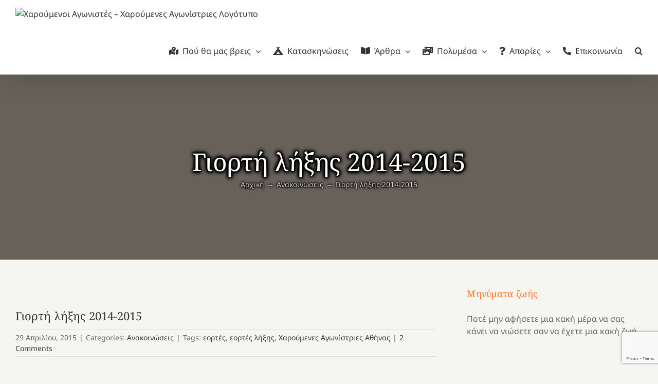

--- FILE ---
content_type: text/html; charset=UTF-8
request_url: https://agonistes.gr/2015/04/29/%CE%B3%CE%B9%CE%BF%CF%81%CF%84%CE%AE-%CE%BB%CE%AE%CE%BE%CE%B7%CF%82-2014-2015/
body_size: 18590
content:
<!DOCTYPE html>
<html class="avada-html-layout-boxed avada-html-header-position-top avada-has-page-background-pattern" lang="el">
<head>
	<meta http-equiv="X-UA-Compatible" content="IE=edge" />
	<meta http-equiv="Content-Type" content="text/html; charset=utf-8"/>
	<meta name="viewport" content="width=device-width, initial-scale=1" />
	<title>Γιορτή λήξης 2014-2015 &#8211; Χαρούμενοι Αγωνιστές &#8211; Χαρούμενες Αγωνίστριες</title>
<meta name='robots' content='max-image-preview:large' />
<link rel="alternate" type="application/rss+xml" title="Ροή RSS &raquo; Χαρούμενοι Αγωνιστές - Χαρούμενες Αγωνίστριες" href="https://agonistes.gr/feed/" />
<link rel="alternate" type="application/rss+xml" title="Ροή Σχολίων &raquo; Χαρούμενοι Αγωνιστές - Χαρούμενες Αγωνίστριες" href="https://agonistes.gr/comments/feed/" />
								<link rel="icon" href="https://agonistes.gr/wp-content/uploads/2021/12/favicon-64.png" type="image/png" />
		
					<!-- Apple Touch Icon -->
						<link rel="apple-touch-icon" sizes="180x180" href="https://agonistes.gr/wp-content/uploads/2022/10/favicon-180.png" type="image/png">
		
					<!-- Android Icon -->
						<link rel="icon" sizes="192x192" href="https://agonistes.gr/wp-content/uploads/2022/10/favicon-192.png" type="image/png">
		
				<link rel="alternate" type="application/rss+xml" title="Ροή Σχολίων Χαρούμενοι Αγωνιστές - Χαρούμενες Αγωνίστριες &raquo; Γιορτή λήξης 2014-2015" href="https://agonistes.gr/2015/04/29/%ce%b3%ce%b9%ce%bf%cf%81%cf%84%ce%ae-%ce%bb%ce%ae%ce%be%ce%b7%cf%82-2014-2015/feed/" />
<link rel="alternate" title="oEmbed (JSON)" type="application/json+oembed" href="https://agonistes.gr/wp-json/oembed/1.0/embed?url=https%3A%2F%2Fagonistes.gr%2F2015%2F04%2F29%2F%25ce%25b3%25ce%25b9%25ce%25bf%25cf%2581%25cf%2584%25ce%25ae-%25ce%25bb%25ce%25ae%25ce%25be%25ce%25b7%25cf%2582-2014-2015%2F" />
<link rel="alternate" title="oEmbed (XML)" type="text/xml+oembed" href="https://agonistes.gr/wp-json/oembed/1.0/embed?url=https%3A%2F%2Fagonistes.gr%2F2015%2F04%2F29%2F%25ce%25b3%25ce%25b9%25ce%25bf%25cf%2581%25cf%2584%25ce%25ae-%25ce%25bb%25ce%25ae%25ce%25be%25ce%25b7%25cf%2582-2014-2015%2F&#038;format=xml" />
<style id='wp-img-auto-sizes-contain-inline-css' type='text/css'>
img:is([sizes=auto i],[sizes^="auto," i]){contain-intrinsic-size:3000px 1500px}
/*# sourceURL=wp-img-auto-sizes-contain-inline-css */
</style>
<link rel='stylesheet' id='validate-engine-css-css' href='https://agonistes.gr/wp-content/plugins/wysija-newsletters/css/validationEngine.jquery.css?ver=2.22' type='text/css' media='all' />
<link rel='stylesheet' id='kgr-medals-shortcode-css' href='https://agonistes.gr/wp-content/plugins/kgr-medals/shortcode.css' type='text/css' media='all' />
<link rel='stylesheet' id='h5p-plugin-styles-css' href='https://agonistes.gr/wp-content/plugins/h5p/h5p-php-library/styles/h5p.css?ver=1.16.2' type='text/css' media='all' />
<link rel='stylesheet' id='newsletter-css' href='https://agonistes.gr/wp-content/plugins/newsletter/style.css?ver=9.1.1' type='text/css' media='all' />
<link rel='stylesheet' id='fusion-dynamic-css-css' href='https://agonistes.gr/wp-content/uploads/fusion-styles/5693cf60bc86a423848fe85a3813cdd8.min.css?ver=3.14.2' type='text/css' media='all' />
<script type="text/javascript" src="https://agonistes.gr/wp-includes/js/jquery/jquery.min.js?ver=3.7.1" id="jquery-core-js"></script>
<script type="text/javascript" src="https://agonistes.gr/wp-content/plugins/kgr-medals/shortcode.js" id="kgr-medals-shortcode-js"></script>
<link rel="https://api.w.org/" href="https://agonistes.gr/wp-json/" /><link rel="alternate" title="JSON" type="application/json" href="https://agonistes.gr/wp-json/wp/v2/posts/25452" /><link rel="EditURI" type="application/rsd+xml" title="RSD" href="https://agonistes.gr/xmlrpc.php?rsd" />
<meta name="generator" content="WordPress 6.9" />
<link rel="canonical" href="https://agonistes.gr/2015/04/29/%ce%b3%ce%b9%ce%bf%cf%81%cf%84%ce%ae-%ce%bb%ce%ae%ce%be%ce%b7%cf%82-2014-2015/" />
<link rel='shortlink' href='https://agonistes.gr/?p=25452' />
<!-- Metadata generated with the Open Graph Protocol Framework plugin 2.1.0 - https://wordpress.org/plugins/open-graph-protocol-framework/ - https://www.itthinx.com/plugins/open-graph-protocol/ --><meta property="og:title" content="Γιορτή λήξης 2014-2015" />
<meta property="og:locale" content="el" />
<meta property="og:type" content="article" />
<meta property="og:image" content="https://agonistes.gr/wp-content/uploads/2015/04/lixi_2015.jpg" />
<meta property="og:image:url" content="https://agonistes.gr/wp-content/uploads/2015/04/lixi_2015.jpg" />
<meta property="og:image:secure_url" content="https://agonistes.gr/wp-content/uploads/2015/04/lixi_2015.jpg" />
<meta property="og:image:width" content="800" />
<meta property="og:image:height" content="600" />
<meta property="og:url" content="https://agonistes.gr/2015/04/29/%CE%B3%CE%B9%CE%BF%CF%81%CF%84%CE%AE-%CE%BB%CE%AE%CE%BE%CE%B7%CF%82-2014-2015/" />
<meta property="og:site_name" content="Χαρούμενοι Αγωνιστές - Χαρούμενες Αγωνίστριες" />
<meta property="og:description" content="Κυριασκή 10 Μαΐου 2015, 5.00 μ.μ. στη ΓΕΧΑ Αμπελοκήπων" />
<style type="text/css" id="css-fb-visibility">@media screen and (max-width: 640px){.fusion-no-small-visibility{display:none !important;}body .sm-text-align-center{text-align:center !important;}body .sm-text-align-left{text-align:left !important;}body .sm-text-align-right{text-align:right !important;}body .sm-text-align-justify{text-align:justify !important;}body .sm-flex-align-center{justify-content:center !important;}body .sm-flex-align-flex-start{justify-content:flex-start !important;}body .sm-flex-align-flex-end{justify-content:flex-end !important;}body .sm-mx-auto{margin-left:auto !important;margin-right:auto !important;}body .sm-ml-auto{margin-left:auto !important;}body .sm-mr-auto{margin-right:auto !important;}body .fusion-absolute-position-small{position:absolute;width:100%;}.awb-sticky.awb-sticky-small{ position: sticky; top: var(--awb-sticky-offset,0); }}@media screen and (min-width: 641px) and (max-width: 1024px){.fusion-no-medium-visibility{display:none !important;}body .md-text-align-center{text-align:center !important;}body .md-text-align-left{text-align:left !important;}body .md-text-align-right{text-align:right !important;}body .md-text-align-justify{text-align:justify !important;}body .md-flex-align-center{justify-content:center !important;}body .md-flex-align-flex-start{justify-content:flex-start !important;}body .md-flex-align-flex-end{justify-content:flex-end !important;}body .md-mx-auto{margin-left:auto !important;margin-right:auto !important;}body .md-ml-auto{margin-left:auto !important;}body .md-mr-auto{margin-right:auto !important;}body .fusion-absolute-position-medium{position:absolute;width:100%;}.awb-sticky.awb-sticky-medium{ position: sticky; top: var(--awb-sticky-offset,0); }}@media screen and (min-width: 1025px){.fusion-no-large-visibility{display:none !important;}body .lg-text-align-center{text-align:center !important;}body .lg-text-align-left{text-align:left !important;}body .lg-text-align-right{text-align:right !important;}body .lg-text-align-justify{text-align:justify !important;}body .lg-flex-align-center{justify-content:center !important;}body .lg-flex-align-flex-start{justify-content:flex-start !important;}body .lg-flex-align-flex-end{justify-content:flex-end !important;}body .lg-mx-auto{margin-left:auto !important;margin-right:auto !important;}body .lg-ml-auto{margin-left:auto !important;}body .lg-mr-auto{margin-right:auto !important;}body .fusion-absolute-position-large{position:absolute;width:100%;}.awb-sticky.awb-sticky-large{ position: sticky; top: var(--awb-sticky-offset,0); }}</style><style type="text/css">.recentcomments a{display:inline !important;padding:0 !important;margin:0 !important;}</style>		<style type="text/css" id="wp-custom-css">
			.fusion-page-title-captions {
	text-shadow:
		0px 0px 1px black,
		0px 0px 2px black,
		0px 0px 3px black,
		0px 0px 4px black,
		0px 0px 5px black,
		0px 0px 6px black,
		0px 0px 7px black,
		0px 0px 8px black,
		0px 0px 9px black,
		0px 0px 10px black;
}

.fusion-page-title-secondary {
	text-shadow:
		0px 0px 1px black,
		0px 0px 2px black,
		0px 0px 3px black,
		0px 0px 4px black,
		0px 0px 5px black;
}		</style>
				<script type="text/javascript">
			var doc = document.documentElement;
			doc.setAttribute( 'data-useragent', navigator.userAgent );
		</script>
		<!-- Global site tag (gtag.js) - Google Analytics -->
<script async src="https://www.googletagmanager.com/gtag/js?id=UA-79913354-1"></script>
<script>
  window.dataLayer = window.dataLayer || [];
  function gtag(){dataLayer.push(arguments);}
  gtag('js', new Date());

  gtag('config', 'UA-79913354-1');
</script>
	<style id='global-styles-inline-css' type='text/css'>
:root{--wp--preset--aspect-ratio--square: 1;--wp--preset--aspect-ratio--4-3: 4/3;--wp--preset--aspect-ratio--3-4: 3/4;--wp--preset--aspect-ratio--3-2: 3/2;--wp--preset--aspect-ratio--2-3: 2/3;--wp--preset--aspect-ratio--16-9: 16/9;--wp--preset--aspect-ratio--9-16: 9/16;--wp--preset--color--black: #000000;--wp--preset--color--cyan-bluish-gray: #abb8c3;--wp--preset--color--white: #ffffff;--wp--preset--color--pale-pink: #f78da7;--wp--preset--color--vivid-red: #cf2e2e;--wp--preset--color--luminous-vivid-orange: #ff6900;--wp--preset--color--luminous-vivid-amber: #fcb900;--wp--preset--color--light-green-cyan: #7bdcb5;--wp--preset--color--vivid-green-cyan: #00d084;--wp--preset--color--pale-cyan-blue: #8ed1fc;--wp--preset--color--vivid-cyan-blue: #0693e3;--wp--preset--color--vivid-purple: #9b51e0;--wp--preset--color--awb-color-1: rgba(255,255,255,1);--wp--preset--color--awb-color-2: rgba(226,226,226,1);--wp--preset--color--awb-color-3: rgba(224,222,222,1);--wp--preset--color--awb-color-4: rgba(252,117,35,1);--wp--preset--color--awb-color-5: rgba(238,88,39,1);--wp--preset--color--awb-color-6: rgba(103,97,90,1);--wp--preset--color--awb-color-7: rgba(51,51,56,1);--wp--preset--color--awb-color-8: rgba(51,51,51,1);--wp--preset--color--awb-color-custom-10: rgba(101,188,123,1);--wp--preset--color--awb-color-custom-11: rgba(249,249,251,1);--wp--preset--color--awb-color-custom-12: rgba(245,245,241,1);--wp--preset--color--awb-color-custom-13: rgba(33,41,52,1);--wp--preset--color--awb-color-custom-14: rgba(242,243,245,1);--wp--preset--color--awb-color-custom-15: rgba(237,237,231,1);--wp--preset--color--awb-color-custom-16: rgba(237,237,231,0.8);--wp--preset--color--awb-color-custom-17: rgba(74,78,87,1);--wp--preset--gradient--vivid-cyan-blue-to-vivid-purple: linear-gradient(135deg,rgb(6,147,227) 0%,rgb(155,81,224) 100%);--wp--preset--gradient--light-green-cyan-to-vivid-green-cyan: linear-gradient(135deg,rgb(122,220,180) 0%,rgb(0,208,130) 100%);--wp--preset--gradient--luminous-vivid-amber-to-luminous-vivid-orange: linear-gradient(135deg,rgb(252,185,0) 0%,rgb(255,105,0) 100%);--wp--preset--gradient--luminous-vivid-orange-to-vivid-red: linear-gradient(135deg,rgb(255,105,0) 0%,rgb(207,46,46) 100%);--wp--preset--gradient--very-light-gray-to-cyan-bluish-gray: linear-gradient(135deg,rgb(238,238,238) 0%,rgb(169,184,195) 100%);--wp--preset--gradient--cool-to-warm-spectrum: linear-gradient(135deg,rgb(74,234,220) 0%,rgb(151,120,209) 20%,rgb(207,42,186) 40%,rgb(238,44,130) 60%,rgb(251,105,98) 80%,rgb(254,248,76) 100%);--wp--preset--gradient--blush-light-purple: linear-gradient(135deg,rgb(255,206,236) 0%,rgb(152,150,240) 100%);--wp--preset--gradient--blush-bordeaux: linear-gradient(135deg,rgb(254,205,165) 0%,rgb(254,45,45) 50%,rgb(107,0,62) 100%);--wp--preset--gradient--luminous-dusk: linear-gradient(135deg,rgb(255,203,112) 0%,rgb(199,81,192) 50%,rgb(65,88,208) 100%);--wp--preset--gradient--pale-ocean: linear-gradient(135deg,rgb(255,245,203) 0%,rgb(182,227,212) 50%,rgb(51,167,181) 100%);--wp--preset--gradient--electric-grass: linear-gradient(135deg,rgb(202,248,128) 0%,rgb(113,206,126) 100%);--wp--preset--gradient--midnight: linear-gradient(135deg,rgb(2,3,129) 0%,rgb(40,116,252) 100%);--wp--preset--font-size--small: 12px;--wp--preset--font-size--medium: 20px;--wp--preset--font-size--large: 24px;--wp--preset--font-size--x-large: 42px;--wp--preset--font-size--normal: 16px;--wp--preset--font-size--xlarge: 32px;--wp--preset--font-size--huge: 48px;--wp--preset--spacing--20: 0.44rem;--wp--preset--spacing--30: 0.67rem;--wp--preset--spacing--40: 1rem;--wp--preset--spacing--50: 1.5rem;--wp--preset--spacing--60: 2.25rem;--wp--preset--spacing--70: 3.38rem;--wp--preset--spacing--80: 5.06rem;--wp--preset--shadow--natural: 6px 6px 9px rgba(0, 0, 0, 0.2);--wp--preset--shadow--deep: 12px 12px 50px rgba(0, 0, 0, 0.4);--wp--preset--shadow--sharp: 6px 6px 0px rgba(0, 0, 0, 0.2);--wp--preset--shadow--outlined: 6px 6px 0px -3px rgb(255, 255, 255), 6px 6px rgb(0, 0, 0);--wp--preset--shadow--crisp: 6px 6px 0px rgb(0, 0, 0);}:where(.is-layout-flex){gap: 0.5em;}:where(.is-layout-grid){gap: 0.5em;}body .is-layout-flex{display: flex;}.is-layout-flex{flex-wrap: wrap;align-items: center;}.is-layout-flex > :is(*, div){margin: 0;}body .is-layout-grid{display: grid;}.is-layout-grid > :is(*, div){margin: 0;}:where(.wp-block-columns.is-layout-flex){gap: 2em;}:where(.wp-block-columns.is-layout-grid){gap: 2em;}:where(.wp-block-post-template.is-layout-flex){gap: 1.25em;}:where(.wp-block-post-template.is-layout-grid){gap: 1.25em;}.has-black-color{color: var(--wp--preset--color--black) !important;}.has-cyan-bluish-gray-color{color: var(--wp--preset--color--cyan-bluish-gray) !important;}.has-white-color{color: var(--wp--preset--color--white) !important;}.has-pale-pink-color{color: var(--wp--preset--color--pale-pink) !important;}.has-vivid-red-color{color: var(--wp--preset--color--vivid-red) !important;}.has-luminous-vivid-orange-color{color: var(--wp--preset--color--luminous-vivid-orange) !important;}.has-luminous-vivid-amber-color{color: var(--wp--preset--color--luminous-vivid-amber) !important;}.has-light-green-cyan-color{color: var(--wp--preset--color--light-green-cyan) !important;}.has-vivid-green-cyan-color{color: var(--wp--preset--color--vivid-green-cyan) !important;}.has-pale-cyan-blue-color{color: var(--wp--preset--color--pale-cyan-blue) !important;}.has-vivid-cyan-blue-color{color: var(--wp--preset--color--vivid-cyan-blue) !important;}.has-vivid-purple-color{color: var(--wp--preset--color--vivid-purple) !important;}.has-black-background-color{background-color: var(--wp--preset--color--black) !important;}.has-cyan-bluish-gray-background-color{background-color: var(--wp--preset--color--cyan-bluish-gray) !important;}.has-white-background-color{background-color: var(--wp--preset--color--white) !important;}.has-pale-pink-background-color{background-color: var(--wp--preset--color--pale-pink) !important;}.has-vivid-red-background-color{background-color: var(--wp--preset--color--vivid-red) !important;}.has-luminous-vivid-orange-background-color{background-color: var(--wp--preset--color--luminous-vivid-orange) !important;}.has-luminous-vivid-amber-background-color{background-color: var(--wp--preset--color--luminous-vivid-amber) !important;}.has-light-green-cyan-background-color{background-color: var(--wp--preset--color--light-green-cyan) !important;}.has-vivid-green-cyan-background-color{background-color: var(--wp--preset--color--vivid-green-cyan) !important;}.has-pale-cyan-blue-background-color{background-color: var(--wp--preset--color--pale-cyan-blue) !important;}.has-vivid-cyan-blue-background-color{background-color: var(--wp--preset--color--vivid-cyan-blue) !important;}.has-vivid-purple-background-color{background-color: var(--wp--preset--color--vivid-purple) !important;}.has-black-border-color{border-color: var(--wp--preset--color--black) !important;}.has-cyan-bluish-gray-border-color{border-color: var(--wp--preset--color--cyan-bluish-gray) !important;}.has-white-border-color{border-color: var(--wp--preset--color--white) !important;}.has-pale-pink-border-color{border-color: var(--wp--preset--color--pale-pink) !important;}.has-vivid-red-border-color{border-color: var(--wp--preset--color--vivid-red) !important;}.has-luminous-vivid-orange-border-color{border-color: var(--wp--preset--color--luminous-vivid-orange) !important;}.has-luminous-vivid-amber-border-color{border-color: var(--wp--preset--color--luminous-vivid-amber) !important;}.has-light-green-cyan-border-color{border-color: var(--wp--preset--color--light-green-cyan) !important;}.has-vivid-green-cyan-border-color{border-color: var(--wp--preset--color--vivid-green-cyan) !important;}.has-pale-cyan-blue-border-color{border-color: var(--wp--preset--color--pale-cyan-blue) !important;}.has-vivid-cyan-blue-border-color{border-color: var(--wp--preset--color--vivid-cyan-blue) !important;}.has-vivid-purple-border-color{border-color: var(--wp--preset--color--vivid-purple) !important;}.has-vivid-cyan-blue-to-vivid-purple-gradient-background{background: var(--wp--preset--gradient--vivid-cyan-blue-to-vivid-purple) !important;}.has-light-green-cyan-to-vivid-green-cyan-gradient-background{background: var(--wp--preset--gradient--light-green-cyan-to-vivid-green-cyan) !important;}.has-luminous-vivid-amber-to-luminous-vivid-orange-gradient-background{background: var(--wp--preset--gradient--luminous-vivid-amber-to-luminous-vivid-orange) !important;}.has-luminous-vivid-orange-to-vivid-red-gradient-background{background: var(--wp--preset--gradient--luminous-vivid-orange-to-vivid-red) !important;}.has-very-light-gray-to-cyan-bluish-gray-gradient-background{background: var(--wp--preset--gradient--very-light-gray-to-cyan-bluish-gray) !important;}.has-cool-to-warm-spectrum-gradient-background{background: var(--wp--preset--gradient--cool-to-warm-spectrum) !important;}.has-blush-light-purple-gradient-background{background: var(--wp--preset--gradient--blush-light-purple) !important;}.has-blush-bordeaux-gradient-background{background: var(--wp--preset--gradient--blush-bordeaux) !important;}.has-luminous-dusk-gradient-background{background: var(--wp--preset--gradient--luminous-dusk) !important;}.has-pale-ocean-gradient-background{background: var(--wp--preset--gradient--pale-ocean) !important;}.has-electric-grass-gradient-background{background: var(--wp--preset--gradient--electric-grass) !important;}.has-midnight-gradient-background{background: var(--wp--preset--gradient--midnight) !important;}.has-small-font-size{font-size: var(--wp--preset--font-size--small) !important;}.has-medium-font-size{font-size: var(--wp--preset--font-size--medium) !important;}.has-large-font-size{font-size: var(--wp--preset--font-size--large) !important;}.has-x-large-font-size{font-size: var(--wp--preset--font-size--x-large) !important;}
/*# sourceURL=global-styles-inline-css */
</style>
<link rel='stylesheet' id='gglcptch-css' href='https://agonistes.gr/wp-content/plugins/google-captcha/css/gglcptch.css?ver=1.85' type='text/css' media='all' />
</head>

<body class="wp-singular post-template-default single single-post postid-25452 single-format-standard wp-theme-Avada has-sidebar fusion-image-hovers fusion-pagination-sizing fusion-button_type-flat fusion-button_span-no fusion-button_gradient-linear avada-image-rollover-circle-yes avada-image-rollover-yes avada-image-rollover-direction-fade fusion-body ltr fusion-sticky-header no-tablet-sticky-header no-mobile-sticky-header no-mobile-slidingbar fusion-disable-outline fusion-sub-menu-fade mobile-logo-pos-left layout-boxed-mode avada-has-boxed-modal-shadow-light layout-scroll-offset-full avada-has-zero-margin-offset-top fusion-top-header menu-text-align-center mobile-menu-design-modern fusion-show-pagination-text fusion-header-layout-v3 avada-responsive avada-footer-fx-none avada-menu-highlight-style-textcolor fusion-search-form-clean fusion-main-menu-search-overlay fusion-avatar-circle avada-sticky-shrinkage avada-dropdown-styles avada-blog-layout-medium alternate avada-blog-archive-layout-medium alternate avada-header-shadow-yes avada-menu-icon-position-left avada-has-megamenu-shadow avada-has-pagetitle-bg-full avada-has-mobile-menu-search avada-has-main-nav-search-icon avada-has-titlebar-bar_and_content avada-has-transparent-timeline_color avada-has-pagination-width_height avada-flyout-menu-direction-fade avada-ec-views-v1" data-awb-post-id="25452">
		<a class="skip-link screen-reader-text" href="#content">Μετάβαση στο περιεχόμενο</a>

	<div id="boxed-wrapper">
							
		<div id="wrapper" class="fusion-wrapper">
			<div id="home" style="position:relative;top:-1px;"></div>
							
										
							<div id="sliders-container" class="fusion-slider-visibility">
					</div>
				
					
			<header class="fusion-header-wrapper fusion-header-shadow">
				<div class="fusion-header-v3 fusion-logo-alignment fusion-logo-left fusion-sticky-menu- fusion-sticky-logo-1 fusion-mobile-logo-1  fusion-mobile-menu-design-modern">
					<div class="fusion-header-sticky-height"></div>
<div class="fusion-header">
	<div class="fusion-row">
					<div class="fusion-logo" data-margin-top="15px" data-margin-bottom="15px" data-margin-left="0px" data-margin-right="0px">
			<a class="fusion-logo-link"  href="https://agonistes.gr/" >

						<!-- standard logo -->
			<img src="https://agonistes.gr/wp-content/uploads/2021/12/sign-64.png" srcset="https://agonistes.gr/wp-content/uploads/2021/12/sign-64.png 1x, https://agonistes.gr/wp-content/uploads/2021/12/sign-128.png 2x" width="77" height="64" style="max-height:64px;height:auto;" alt="Χαρούμενοι Αγωνιστές &#8211; Χαρούμενες Αγωνίστριες Λογότυπο" data-retina_logo_url="https://agonistes.gr/wp-content/uploads/2021/12/sign-128.png" class="fusion-standard-logo" />

											<!-- mobile logo -->
				<img src="https://agonistes.gr/wp-content/uploads/2021/12/sign-32.png" srcset="https://agonistes.gr/wp-content/uploads/2021/12/sign-32.png 1x, https://agonistes.gr/wp-content/uploads/2021/12/sign-64.png 2x" width="38" height="32" style="max-height:32px;height:auto;" alt="Χαρούμενοι Αγωνιστές &#8211; Χαρούμενες Αγωνίστριες Λογότυπο" data-retina_logo_url="https://agonistes.gr/wp-content/uploads/2021/12/sign-64.png" class="fusion-mobile-logo" />
			
											<!-- sticky header logo -->
				<img src="https://agonistes.gr/wp-content/uploads/2021/12/sign-48.png" srcset="https://agonistes.gr/wp-content/uploads/2021/12/sign-48.png 1x, https://agonistes.gr/wp-content/uploads/2021/12/sign-96.png 2x" width="58" height="48" style="max-height:48px;height:auto;" alt="Χαρούμενοι Αγωνιστές &#8211; Χαρούμενες Αγωνίστριες Λογότυπο" data-retina_logo_url="https://agonistes.gr/wp-content/uploads/2021/12/sign-96.png" class="fusion-sticky-logo" />
					</a>
		</div>		<nav class="fusion-main-menu" aria-label="Main Menu"><div class="fusion-overlay-search">		<form role="search" class="searchform fusion-search-form  fusion-live-search fusion-search-form-clean" method="get" action="https://agonistes.gr/">
			<div class="fusion-search-form-content">

				
				<div class="fusion-search-field search-field">
					<label><span class="screen-reader-text">Αναζήτηση για:</span>
													<input type="search" class="s fusion-live-search-input" name="s" id="fusion-live-search-input-0" autocomplete="off" placeholder="Αναζήτηση..." required aria-required="true" aria-label="Αναζήτηση..."/>
											</label>
				</div>
				<div class="fusion-search-button search-button">
					<input type="submit" class="fusion-search-submit searchsubmit" aria-label="Αναζήτηση" value="&#xf002;" />
										<div class="fusion-slider-loading"></div>
									</div>

				
			</div>


							<div class="fusion-search-results-wrapper"><div class="fusion-search-results"></div></div>
			
		</form>
		<div class="fusion-search-spacer"></div><a href="#" role="button" aria-label="Close Search" class="fusion-close-search"></a></div><ul id="menu-main" class="fusion-menu"><li  id="menu-item-74403"  class="menu-item menu-item-type-post_type menu-item-object-page menu-item-has-children menu-item-74403 fusion-dropdown-menu"  data-item-id="74403"><a  href="https://agonistes.gr/parartimata/" class="fusion-flex-link fusion-textcolor-highlight"><span class="fusion-megamenu-icon"><i class="glyphicon fa-map-marked-alt fas" aria-hidden="true"></i></span><span class="menu-text">Πού θα μας βρεις</span> <span class="fusion-caret"><i class="fusion-dropdown-indicator" aria-hidden="true"></i></span></a><ul class="sub-menu"><li  id="menu-item-74402"  class="menu-item menu-item-type-post_type menu-item-object-page menu-item-74402 fusion-dropdown-submenu" ><a  href="https://agonistes.gr/taftotita/" class="fusion-textcolor-highlight"><span>Ποιοι είμαστε</span></a></li><li  id="menu-item-74404"  class="menu-item menu-item-type-post_type menu-item-object-post menu-item-74404 fusion-dropdown-submenu" ><a  href="https://agonistes.gr/2016/09/13/%cf%84%ce%b9-%cf%83%ce%b7%ce%bc%ce%b1%ce%af%ce%bd%ce%b5%ce%b9-%cf%84%ce%bf-%ce%ad%ce%bc%ce%b2%ce%bb%ce%b7%ce%bc%ce%b1-%cf%84%cf%89%ce%bd-%cf%87%ce%b1%cf%81%ce%bf%cf%8d%ce%bc%ce%b5%ce%bd%cf%89%ce%bd/" class="fusion-textcolor-highlight"><span>Το έμβλημά μας</span></a></li><li  id="menu-item-74405"  class="menu-item menu-item-type-post_type menu-item-object-post menu-item-74405 fusion-dropdown-submenu" ><a  href="https://agonistes.gr/2010/12/29/%ce%b7-%ce%b9%cf%83%cf%84%ce%bf%cf%81%ce%af%ce%b1-%cf%84%cf%89%ce%bd-%cf%87%ce%b1%cf%81%ce%bf%cf%8d%ce%bc%ce%b5%ce%bd%cf%89%ce%bd-%ce%b1%ce%b3%cf%89%ce%bd%ce%b9%cf%83%cf%84%cf%8e%ce%bd/" class="fusion-textcolor-highlight"><span>Η ιστορία μας</span></a></li><li  id="menu-item-74406"  class="menu-item menu-item-type-post_type menu-item-object-post menu-item-74406 fusion-dropdown-submenu" ><a  href="https://agonistes.gr/2016/10/11/%cf%84%ce%b9-%ce%ba%ce%ac%ce%bd%ce%b5%ce%b9-%cf%84%ce%bf%cf%85%cf%82-%cf%87%ce%b1%cf%81%ce%bf%cf%8d%ce%bc%ce%b5%ce%bd%ce%bf%cf%85%cf%82-%ce%b1%ce%b3%cf%89%ce%bd%ce%b9%cf%83%cf%84%ce%ad%cf%82-%ce%be/" class="fusion-textcolor-highlight"><span>Τι κάνει τους Χαρούμενους Αγωνιστές ξεχωριστούς;</span></a></li></ul></li><li  id="menu-item-74407"  class="menu-item menu-item-type-post_type menu-item-object-page menu-item-74407"  data-item-id="74407"><a  href="https://agonistes.gr/kataskinoseis/" class="fusion-flex-link fusion-textcolor-highlight"><span class="fusion-megamenu-icon"><i class="glyphicon fa-campground fas" aria-hidden="true"></i></span><span class="menu-text">Κατασκηνώσεις</span></a></li><li  id="menu-item-74408"  class="menu-item menu-item-type-post_type menu-item-object-page current_page_parent menu-item-has-children menu-item-74408 fusion-dropdown-menu"  data-item-id="74408"><a  href="https://agonistes.gr/posts/" class="fusion-flex-link fusion-textcolor-highlight"><span class="fusion-megamenu-icon"><i class="glyphicon fa-book-open fas" aria-hidden="true"></i></span><span class="menu-text">Άρθρα</span> <span class="fusion-caret"><i class="fusion-dropdown-indicator" aria-hidden="true"></i></span></a><ul class="sub-menu"><li  id="menu-item-74410"  class="menu-item menu-item-type-taxonomy menu-item-object-category menu-item-74410 fusion-dropdown-submenu" ><a  href="https://agonistes.gr/category/themata/afieromata/" class="fusion-textcolor-highlight"><span>Αφιερώματα-Συνέδρια</span></a></li><li  id="menu-item-74411"  class="menu-item menu-item-type-taxonomy menu-item-object-category menu-item-74411 fusion-dropdown-submenu" ><a  href="https://agonistes.gr/category/themata/prosefxes/" class="fusion-textcolor-highlight"><span>Νεανικές προσευχές</span></a></li><li  id="menu-item-74412"  class="menu-item menu-item-type-taxonomy menu-item-object-category menu-item-74412 fusion-dropdown-submenu" ><a  href="https://agonistes.gr/category/themata/synaxari/" class="fusion-textcolor-highlight"><span>Ποιος γιορτάζει σήμερα</span></a></li><li  id="menu-item-74409"  class="menu-item menu-item-type-taxonomy menu-item-object-category menu-item-74409 fusion-dropdown-submenu" ><a  href="https://agonistes.gr/category/themata/agiagrafi/" class="fusion-textcolor-highlight"><span>«Κάθε Κυριακή»</span></a></li><li  id="menu-item-74413"  class="menu-item menu-item-type-taxonomy menu-item-object-category menu-item-74413 fusion-dropdown-submenu" ><a  href="https://agonistes.gr/category/themata/vivlioepiloges/" class="fusion-textcolor-highlight"><span>Πρόταση για ένα βιβλίο</span></a></li><li  id="menu-item-74414"  class="menu-item menu-item-type-taxonomy menu-item-object-category menu-item-74414 fusion-dropdown-submenu" ><a  href="https://agonistes.gr/category/%ce%b5%ce%bf%cf%81%cf%84%ce%bf%ce%bb%cf%8c%ce%b3%ce%b9%ce%bf/" class="fusion-textcolor-highlight"><span>Εορτολόγιο</span></a></li><li  id="menu-item-74415"  class="menu-item menu-item-type-taxonomy menu-item-object-category menu-item-74415 fusion-dropdown-submenu" ><a  href="https://agonistes.gr/category/contests/" class="fusion-textcolor-highlight"><span>Διαγωνισμοί</span></a></li><li  id="menu-item-74416"  class="menu-item menu-item-type-taxonomy menu-item-object-category menu-item-74416 fusion-dropdown-submenu" ><a  href="https://agonistes.gr/category/games/" class="fusion-textcolor-highlight"><span>Παιχνίδια</span></a></li></ul></li><li  id="menu-item-74417"  class="menu-item menu-item-type-taxonomy menu-item-object-category menu-item-has-children menu-item-74417 fusion-dropdown-menu"  data-item-id="74417"><a  href="https://agonistes.gr/category/multimedia/" class="fusion-flex-link fusion-textcolor-highlight"><span class="fusion-megamenu-icon"><i class="glyphicon fa-photo-video fas" aria-hidden="true"></i></span><span class="menu-text">Πολυμέσα</span> <span class="fusion-caret"><i class="fusion-dropdown-indicator" aria-hidden="true"></i></span></a><ul class="sub-menu"><li  id="menu-item-74418"  class="menu-item menu-item-type-taxonomy menu-item-object-category menu-item-74418 fusion-dropdown-submenu" ><a  href="https://agonistes.gr/category/multimedia/%ce%bc%ce%bf%cf%85%cf%83%ce%b9%ce%ba%ce%ae/" class="fusion-textcolor-highlight"><span>Άκουσε λίγη μουσική</span></a></li><li  id="menu-item-74419"  class="menu-item menu-item-type-taxonomy menu-item-object-category menu-item-has-children menu-item-74419 fusion-dropdown-submenu" ><a  href="https://agonistes.gr/category/multimedia/videos/" class="fusion-textcolor-highlight"><span>Βίντεο</span> <span class="fusion-caret"><i class="fusion-dropdown-indicator" aria-hidden="true"></i></span></a><ul class="sub-menu"><li  id="menu-item-74420"  class="menu-item menu-item-type-taxonomy menu-item-object-category menu-item-74420" ><a  href="https://agonistes.gr/category/multimedia/videos/videos-afieromaton/" class="fusion-textcolor-highlight"><span>Βίντεο αφιερωμάτων</span></a></li><li  id="menu-item-74422"  class="menu-item menu-item-type-taxonomy menu-item-object-category menu-item-74422" ><a  href="https://agonistes.gr/category/multimedia/videos/videos-ekdiloseon/" class="fusion-textcolor-highlight"><span>Βίντεο εκδηλώσεων</span></a></li><li  id="menu-item-74423"  class="menu-item menu-item-type-taxonomy menu-item-object-category menu-item-74423" ><a  href="https://agonistes.gr/category/multimedia/videos/videos-kataskinoseon/" class="fusion-textcolor-highlight"><span>Βίντεο κατασκηνώσεων</span></a></li><li  id="menu-item-74421"  class="menu-item menu-item-type-taxonomy menu-item-object-category menu-item-74421" ><a  href="https://agonistes.gr/category/multimedia/videos/%ce%b2%ce%af%ce%bd%cf%84%ce%b5%ce%bf-%ce%b4%ce%b9%ce%b1%ce%b3%cf%89%ce%bd%ce%b9%cf%83%ce%bc%cf%8e%ce%bd/" class="fusion-textcolor-highlight"><span>Βίντεο διαγωνισμών</span></a></li></ul></li><li  id="menu-item-74424"  class="menu-item menu-item-type-taxonomy menu-item-object-category menu-item-74424 fusion-dropdown-submenu" ><a  href="https://agonistes.gr/category/multimedia/%cf%86%cf%89%cf%84%ce%bf%ce%b3%cf%81%ce%b1%cf%86%ce%af%ce%b5%cf%82/" class="fusion-textcolor-highlight"><span>Φωτογραφίες</span></a></li></ul></li><li  id="menu-item-74425"  class="menu-item menu-item-type-taxonomy menu-item-object-category menu-item-has-children menu-item-74425 fusion-dropdown-menu"  data-item-id="74425"><a  href="https://agonistes.gr/category/themata/stili-aporion/" class="fusion-flex-link fusion-textcolor-highlight"><span class="fusion-megamenu-icon"><i class="glyphicon fa-question fas" aria-hidden="true"></i></span><span class="menu-text">Απορίες</span> <span class="fusion-caret"><i class="fusion-dropdown-indicator" aria-hidden="true"></i></span></a><ul class="sub-menu"><li  id="menu-item-74430"  class="menu-item menu-item-type-taxonomy menu-item-object-category menu-item-has-children menu-item-74430 fusion-dropdown-submenu" ><a  href="https://agonistes.gr/category/themata/stili-aporion/pisti-ekklhsias/" class="fusion-textcolor-highlight"><span>Η πίστη της Εκκλησίας</span> <span class="fusion-caret"><i class="fusion-dropdown-indicator" aria-hidden="true"></i></span></a><ul class="sub-menu"><li  id="menu-item-74431"  class="menu-item menu-item-type-taxonomy menu-item-object-category menu-item-74431" ><a  href="https://agonistes.gr/category/themata/stili-aporion/pisti-ekklhsias/agia-graphi/" class="fusion-textcolor-highlight"><span>Αγία Γραφή</span></a></li><li  id="menu-item-74436"  class="menu-item menu-item-type-taxonomy menu-item-object-category menu-item-74436" ><a  href="https://agonistes.gr/category/themata/stili-aporion/pisti-ekklhsias/ti-pistevoume/" class="fusion-textcolor-highlight"><span>Τι πιστεύουμε</span></a></li><li  id="menu-item-74434"  class="menu-item menu-item-type-taxonomy menu-item-object-category menu-item-74434" ><a  href="https://agonistes.gr/category/themata/stili-aporion/pisti-ekklhsias/orthodoxia-thriskeies/" class="fusion-textcolor-highlight"><span>Ορθοδοξία και θρησκείες/ιδεολογίες</span></a></li><li  id="menu-item-74435"  class="menu-item menu-item-type-taxonomy menu-item-object-category menu-item-74435" ><a  href="https://agonistes.gr/category/themata/stili-aporion/pisti-ekklhsias/ti-leei-h-ekklisia/" class="fusion-textcolor-highlight"><span>Τι λέει η Εκκλησία για&#8230;</span></a></li><li  id="menu-item-74433"  class="menu-item menu-item-type-taxonomy menu-item-object-category menu-item-74433" ><a  href="https://agonistes.gr/category/themata/stili-aporion/pisti-ekklhsias/meta-thanaton/" class="fusion-textcolor-highlight"><span>Μετά τον θάνατο τι;</span></a></li><li  id="menu-item-74432"  class="menu-item menu-item-type-taxonomy menu-item-object-category menu-item-74432" ><a  href="https://agonistes.gr/category/themata/stili-aporion/pisti-ekklhsias/epistimi-pisti/" class="fusion-textcolor-highlight"><span>Επιστήμη και πίστη</span></a></li></ul></li><li  id="menu-item-74426"  class="menu-item menu-item-type-taxonomy menu-item-object-category menu-item-has-children menu-item-74426 fusion-dropdown-submenu" ><a  href="https://agonistes.gr/category/themata/stili-aporion/efhbikes-anhsyxies/" class="fusion-textcolor-highlight"><span>Εφηβικές ανησυχίες</span> <span class="fusion-caret"><i class="fusion-dropdown-indicator" aria-hidden="true"></i></span></a><ul class="sub-menu"><li  id="menu-item-74427"  class="menu-item menu-item-type-taxonomy menu-item-object-category menu-item-74427" ><a  href="https://agonistes.gr/category/themata/stili-aporion/efhbikes-anhsyxies/sxeseis/" class="fusion-textcolor-highlight"><span>Ανθρώπινες σχέσεις</span></a></li><li  id="menu-item-74429"  class="menu-item menu-item-type-taxonomy menu-item-object-category menu-item-74429" ><a  href="https://agonistes.gr/category/themata/stili-aporion/efhbikes-anhsyxies/einai-swsto-h-oxi/" class="fusion-textcolor-highlight"><span>Είναι σωστό να&#8230;;</span></a></li><li  id="menu-item-74428"  class="menu-item menu-item-type-taxonomy menu-item-object-category menu-item-74428" ><a  href="https://agonistes.gr/category/themata/stili-aporion/efhbikes-anhsyxies/giati-ponos/" class="fusion-textcolor-highlight"><span>Γιατί ο πόνος στη ζωή μας;</span></a></li></ul></li><li  id="menu-item-74438"  class="menu-item menu-item-type-taxonomy menu-item-object-category menu-item-has-children menu-item-74438 fusion-dropdown-submenu" ><a  href="https://agonistes.gr/category/themata/stili-aporion/xristianiki-zoi/" class="fusion-textcolor-highlight"><span>Χριστιανική ζωή</span> <span class="fusion-caret"><i class="fusion-dropdown-indicator" aria-hidden="true"></i></span></a><ul class="sub-menu"><li  id="menu-item-74439"  class="menu-item menu-item-type-taxonomy menu-item-object-category menu-item-74439" ><a  href="https://agonistes.gr/category/themata/stili-aporion/xristianiki-zoi/apenanti-kosmo/" class="fusion-textcolor-highlight"><span>Απέναντι στο κοσμικό περιβάλλον</span></a></li><li  id="menu-item-74440"  class="menu-item menu-item-type-taxonomy menu-item-object-category menu-item-74440" ><a  href="https://agonistes.gr/category/themata/stili-aporion/xristianiki-zoi/makria-apo-pathi/" class="fusion-textcolor-highlight"><span>Μακριά από τα πάθη</span></a></li><li  id="menu-item-74441"  class="menu-item menu-item-type-taxonomy menu-item-object-category menu-item-74441" ><a  href="https://agonistes.gr/category/themata/stili-aporion/xristianiki-zoi/mprosta-ston-theo/" class="fusion-textcolor-highlight"><span>Μπροστά στον Θεό</span></a></li><li  id="menu-item-74442"  class="menu-item menu-item-type-taxonomy menu-item-object-category menu-item-74442" ><a  href="https://agonistes.gr/category/themata/stili-aporion/xristianiki-zoi/dromos-aretis/" class="fusion-textcolor-highlight"><span>Στο δρόμο για την αρετή</span></a></li></ul></li><li  id="menu-item-74437"  class="menu-item menu-item-type-taxonomy menu-item-object-category menu-item-74437 fusion-dropdown-submenu" ><a  href="https://agonistes.gr/category/themata/stili-aporion/prosefxi-ekklisia/" class="fusion-textcolor-highlight"><span>Προσευχή-εκκλησιασμός</span></a></li></ul></li><li  id="menu-item-74445"  class="menu-item menu-item-type-post_type menu-item-object-page menu-item-74445"  data-item-id="74445"><a  href="https://agonistes.gr/epikoinonia/" class="fusion-flex-link fusion-textcolor-highlight"><span class="fusion-megamenu-icon"><i class="glyphicon fa-phone-alt fas" aria-hidden="true"></i></span><span class="menu-text">Επικοινωνία</span></a></li><li class="fusion-custom-menu-item fusion-main-menu-search fusion-search-overlay"><a class="fusion-main-menu-icon" href="#" aria-label="Αναζήτηση" data-title="Αναζήτηση" title="Αναζήτηση" role="button" aria-expanded="false"></a></li></ul></nav>	<div class="fusion-mobile-menu-icons">
							<a href="#" class="fusion-icon awb-icon-bars" aria-label="Toggle mobile menu" aria-expanded="false"></a>
		
					<a href="#" class="fusion-icon awb-icon-search" aria-label="Toggle mobile search"></a>
		
		
			</div>

<nav class="fusion-mobile-nav-holder fusion-mobile-menu-text-align-left" aria-label="Main Menu Mobile"></nav>

		
<div class="fusion-clearfix"></div>
<div class="fusion-mobile-menu-search">
			<form role="search" class="searchform fusion-search-form  fusion-live-search fusion-search-form-clean" method="get" action="https://agonistes.gr/">
			<div class="fusion-search-form-content">

				
				<div class="fusion-search-field search-field">
					<label><span class="screen-reader-text">Αναζήτηση για:</span>
													<input type="search" class="s fusion-live-search-input" name="s" id="fusion-live-search-input-1" autocomplete="off" placeholder="Αναζήτηση..." required aria-required="true" aria-label="Αναζήτηση..."/>
											</label>
				</div>
				<div class="fusion-search-button search-button">
					<input type="submit" class="fusion-search-submit searchsubmit" aria-label="Αναζήτηση" value="&#xf002;" />
										<div class="fusion-slider-loading"></div>
									</div>

				
			</div>


							<div class="fusion-search-results-wrapper"><div class="fusion-search-results"></div></div>
			
		</form>
		</div>
			</div>
</div>
				</div>
				<div class="fusion-clearfix"></div>
			</header>
			
							
			<section class="avada-page-titlebar-wrapper" aria-labelledby="awb-ptb-heading">
	<div class="fusion-page-title-bar fusion-page-title-bar-none fusion-page-title-bar-center">
		<div class="fusion-page-title-row">
			<div class="fusion-page-title-wrapper">
				<div class="fusion-page-title-captions">

																							<h1 id="awb-ptb-heading" class="entry-title">Γιορτή λήξης 2014-2015</h1>

											
																		<div class="fusion-page-title-secondary">
								<nav class="fusion-breadcrumbs" aria-label="Breadcrumb"><ol class="awb-breadcrumb-list"><li class="fusion-breadcrumb-item awb-breadcrumb-sep awb-home" ><a href="https://agonistes.gr" class="fusion-breadcrumb-link"><span >Αρχική</span></a></li><li class="fusion-breadcrumb-item awb-breadcrumb-sep" ><a href="https://agonistes.gr/category/anakoinoseis/" class="fusion-breadcrumb-link"><span >Ανακοινώσεις</span></a></li><li class="fusion-breadcrumb-item"  aria-current="page"><span  class="breadcrumb-leaf">Γιορτή λήξης 2014-2015</span></li></ol></nav>							</div>
											
				</div>

				
			</div>
		</div>
	</div>
</section>

						<main id="main" class="clearfix ">
				<div class="fusion-row" style="">

<section id="content" style="float: left;">
	
					<article id="post-25452" class="post post-25452 type-post status-publish format-standard has-post-thumbnail hentry category-anakoinoseis tag-65 tag-64 tag-charoumenes-agonistries-athinas">
															<div class="fusion-post-title-meta-wrap">
												<h2 class="entry-title fusion-post-title">Γιορτή λήξης 2014-2015</h2>									<div class="fusion-meta-info"><div class="fusion-meta-info-wrapper"><span class="vcard rich-snippet-hidden"><span class="fn">Χαρούμενες Αγωνίστριες Αθήνας</span></span><span class="updated rich-snippet-hidden">2016-05-25T12:18:22+03:00</span><span>29 Απριλίου, 2015</span><span class="fusion-inline-sep">|</span>Categories: <a href="https://agonistes.gr/category/anakoinoseis/" rel="category tag">Ανακοινώσεις</a><span class="fusion-inline-sep">|</span><span class="meta-tags">Tags: <a href="https://agonistes.gr/tag/%ce%b5%ce%bf%cf%81%cf%84%ce%ad%cf%82/" rel="tag">εορτές</a>, <a href="https://agonistes.gr/tag/%ce%b5%ce%bf%cf%81%cf%84%ce%ad%cf%82-%ce%bb%ce%ae%ce%be%ce%b7%cf%82/" rel="tag">εορτές λήξης</a>, <a href="https://agonistes.gr/tag/charoumenes-agonistries-athinas/" rel="tag">Χαρούμενες Αγωνίστριες Αθήνας</a></span><span class="fusion-inline-sep">|</span><span class="fusion-comments"><a href="https://agonistes.gr/2015/04/29/%ce%b3%ce%b9%ce%bf%cf%81%cf%84%ce%ae-%ce%bb%ce%ae%ce%be%ce%b7%cf%82-2014-2015/#comments">2 Comments</a></span></div></div>					</div>
							
														<div class="fusion-flexslider flexslider fusion-flexslider-loading post-slideshow fusion-post-slideshow">
				<ul class="slides">
																<li>
															<img width="800" height="600" src="data:image/svg+xml,%3Csvg%20xmlns%3D%27http%3A%2F%2Fwww.w3.org%2F2000%2Fsvg%27%20width%3D%27800%27%20height%3D%27600%27%20viewBox%3D%270%200%20800%20600%27%3E%3Crect%20width%3D%27800%27%20height%3D%27600%27%20fill-opacity%3D%220%22%2F%3E%3C%2Fsvg%3E" class="attachment-full size-full lazyload wp-post-image" alt="" decoding="async" fetchpriority="high" data-orig-src="https://agonistes.gr/wp-content/uploads/2015/04/lixi_2015.jpg" />													</li>

																																																																																																															</ul>
			</div>
						
						<div class="post-content">
				<p style="text-align: center">Η χρονιά τελειώνει, οι εξετάσεις αρχίζουν και η κατασκήνωση έρχεται!</p>
<p style="text-align: center">Πρέπει να οργανωθούμε!</p>
<p style="text-align: center"><strong>Την</strong> <strong>Κυριακή 10 Μαΐου 2015, 5.00 μ.μ. στη ΓΕΧΑ Αμπελοκήπων</strong></p>
<p style="text-align: center"><span style="color: #800000">θυμόμαστε τη χρονιά που πέρασε</span></p>
<p style="text-align: center"><span style="color: #800000">ζητάμε τις πρεσβείες της Παναγίας μας για τις εξετάσεις</span></p>
<p style="text-align: center"><span style="color: #800000">και&#8230; ξεσκονίζουμε τις βαλίτσες μας!</span></p>
<p style="text-align: center">Καλή αντάμωση!</p>
<p><a href="https://agonistes.gr/2015/04/%ce%b3%ce%b9%ce%bf%cf%81%cf%84%ce%ae-%ce%bb%ce%ae%ce%be%ce%b7%cf%82-2014-2015/lixi_2015/" rel="attachment wp-att-25453"><img decoding="async" class="lazyload aligncenter size-large wp-image-25453" src="https://agonistes.gr/wp-content/uploads/2015/04/lixi_2015-640x480.jpg" data-orig-src="https://agonistes.gr/wp-content/uploads/2015/04/lixi_2015-640x480.jpg" alt="" width="640" height="480" srcset="data:image/svg+xml,%3Csvg%20xmlns%3D%27http%3A%2F%2Fwww.w3.org%2F2000%2Fsvg%27%20width%3D%27640%27%20height%3D%27480%27%20viewBox%3D%270%200%20640%20480%27%3E%3Crect%20width%3D%27640%27%20height%3D%27480%27%20fill-opacity%3D%220%22%2F%3E%3C%2Fsvg%3E" data-srcset="https://agonistes.gr/wp-content/uploads/2015/04/lixi_2015-106x80.jpg 106w, https://agonistes.gr/wp-content/uploads/2015/04/lixi_2015-320x240.jpg 320w, https://agonistes.gr/wp-content/uploads/2015/04/lixi_2015-640x480.jpg 640w, https://agonistes.gr/wp-content/uploads/2015/04/lixi_2015.jpg 800w" data-sizes="auto" data-orig-sizes="(max-width: 640px) 100vw, 640px" /></a></p>
							</div>

																<div class="fusion-sharing-box fusion-theme-sharing-box fusion-single-sharing-box">
		<h4>Κοινοποίησε το άρθρο!</h4>
		<div class="fusion-social-networks boxed-icons"><div class="fusion-social-networks-wrapper"><a  class="fusion-social-network-icon fusion-tooltip fusion-facebook awb-icon-facebook" style="color:#ffffff;background-color:#3b5998;border-color:#3b5998;" data-placement="bottom" data-title="Facebook" data-toggle="tooltip" title="Facebook" href="https://www.facebook.com/sharer.php?u=https%3A%2F%2Fagonistes.gr%2F2015%2F04%2F29%2F%25ce%25b3%25ce%25b9%25ce%25bf%25cf%2581%25cf%2584%25ce%25ae-%25ce%25bb%25ce%25ae%25ce%25be%25ce%25b7%25cf%2582-2014-2015%2F&amp;t=%CE%93%CE%B9%CE%BF%CF%81%CF%84%CE%AE%20%CE%BB%CE%AE%CE%BE%CE%B7%CF%82%202014-2015" target="_blank" rel="noreferrer nofollow"><span class="screen-reader-text">Facebook</span></a><a  class="fusion-social-network-icon fusion-tooltip fusion-twitter awb-icon-twitter" style="color:#ffffff;background-color:#000000;border-color:#000000;" data-placement="bottom" data-title="X" data-toggle="tooltip" title="X" href="https://x.com/intent/post?url=https%3A%2F%2Fagonistes.gr%2F2015%2F04%2F29%2F%25ce%25b3%25ce%25b9%25ce%25bf%25cf%2581%25cf%2584%25ce%25ae-%25ce%25bb%25ce%25ae%25ce%25be%25ce%25b7%25cf%2582-2014-2015%2F&amp;text=%CE%93%CE%B9%CE%BF%CF%81%CF%84%CE%AE%20%CE%BB%CE%AE%CE%BE%CE%B7%CF%82%202014-2015" target="_blank" rel="noopener noreferrer nofollow"><span class="screen-reader-text">X</span></a><a  class="fusion-social-network-icon fusion-tooltip fusion-mail awb-icon-mail fusion-last-social-icon" style="color:#ffffff;background-color:#000000;border-color:#000000;" data-placement="bottom" data-title="Email" data-toggle="tooltip" title="Email" href="mailto:?body=https://agonistes.gr/2015/04/29/%ce%b3%ce%b9%ce%bf%cf%81%cf%84%ce%ae-%ce%bb%ce%ae%ce%be%ce%b7%cf%82-2014-2015/&amp;subject=%CE%93%CE%B9%CE%BF%CF%81%CF%84%CE%AE%20%CE%BB%CE%AE%CE%BE%CE%B7%CF%82%202014-2015" target="_self" rel="noopener noreferrer nofollow"><span class="screen-reader-text">Email</span></a><div class="fusion-clearfix"></div></div></div>	</div>
													<section class="related-posts single-related-posts">
				<div class="fusion-title fusion-title-size-three sep-none fusion-sep-none" style="margin-top:50px;margin-bottom:20px;">
				<h3 class="title-heading-left" style="margin:0;">
					Σχετικά Άρθρα				</h3>
			</div>
			
	
	
	
					<div class="awb-carousel awb-swiper awb-swiper-carousel fusion-carousel-title-below-image" data-imagesize="fixed" data-metacontent="yes" data-autoplay="no" data-touchscroll="no" data-columns="3" data-itemmargin="10px" data-itemwidth="180" data-scrollitems="1">
		<div class="swiper-wrapper">
																		<div class="swiper-slide">
					<div class="fusion-carousel-item-wrapper">
						<div  class="fusion-image-wrapper fusion-image-size-fixed" aria-haspopup="true">
					<img src="https://agonistes.gr/wp-content/uploads/2025/12/Χειμερινό-Ελληνικό-2025-1-500x383.jpg" srcset="https://agonistes.gr/wp-content/uploads/2025/12/Χειμερινό-Ελληνικό-2025-1-500x383.jpg 1x, https://agonistes.gr/wp-content/uploads/2025/12/Χειμερινό-Ελληνικό-2025-1-500x383@2x.jpg 2x" width="500" height="383" alt="Χειμερινό Ελληνικό 2025 | Χαρούμενες Αγωνίστριες Αθηνών" />
	<div class="fusion-rollover">
	<div class="fusion-rollover-content">

														<a class="fusion-rollover-link" href="https://agonistes.gr/2025/12/09/cheimerino-elliniko-2025-charoumenes-agonistries-athinon/">Χειμερινό Ελληνικό 2025 | Χαρούμενες Αγωνίστριες Αθηνών</a>
			
								
		
								
								
		
						<a class="fusion-link-wrapper" href="https://agonistes.gr/2025/12/09/cheimerino-elliniko-2025-charoumenes-agonistries-athinon/" aria-label="Χειμερινό Ελληνικό 2025 | Χαρούμενες Αγωνίστριες Αθηνών"></a>
	</div>
</div>
</div>
																				<h4 class="fusion-carousel-title">
								<a class="fusion-related-posts-title-link" href="https://agonistes.gr/2025/12/09/cheimerino-elliniko-2025-charoumenes-agonistries-athinon/" target="_self" title="Χειμερινό Ελληνικό 2025 | Χαρούμενες Αγωνίστριες Αθηνών">Χειμερινό Ελληνικό 2025 | Χαρούμενες Αγωνίστριες Αθηνών</a>
							</h4>

							<div class="fusion-carousel-meta">
								
								<span class="fusion-date">9 Δεκεμβρίου, 2025</span>

																	<span class="fusion-inline-sep">|</span>
									<span><a href="https://agonistes.gr/2025/12/09/cheimerino-elliniko-2025-charoumenes-agonistries-athinon/#respond">0 Σχόλια</a></span>
															</div><!-- fusion-carousel-meta -->
											</div><!-- fusion-carousel-item-wrapper -->
				</div>
															<div class="swiper-slide">
					<div class="fusion-carousel-item-wrapper">
						<div  class="fusion-image-wrapper fusion-image-size-fixed" aria-haspopup="true">
					<img src="https://agonistes.gr/wp-content/uploads/2025/10/65-χρόνια-διακονία-ΧΑ-Εξώφυλλο-500x383.jpg" srcset="https://agonistes.gr/wp-content/uploads/2025/10/65-χρόνια-διακονία-ΧΑ-Εξώφυλλο-500x383.jpg 1x, https://agonistes.gr/wp-content/uploads/2025/10/65-χρόνια-διακονία-ΧΑ-Εξώφυλλο-500x383@2x.jpg 2x" width="500" height="383" alt="65 χρόνια διακονίας στις Χαρούμενες Αγωνίστριες" />
	<div class="fusion-rollover">
	<div class="fusion-rollover-content">

														<a class="fusion-rollover-link" href="https://agonistes.gr/2025/10/30/65-chronia-diakonia-stis-charoumenes-agonistries/">65 χρόνια διακονίας στις Χαρούμενες Αγωνίστριες</a>
			
								
		
								
								
		
						<a class="fusion-link-wrapper" href="https://agonistes.gr/2025/10/30/65-chronia-diakonia-stis-charoumenes-agonistries/" aria-label="65 χρόνια διακονίας στις Χαρούμενες Αγωνίστριες"></a>
	</div>
</div>
</div>
																				<h4 class="fusion-carousel-title">
								<a class="fusion-related-posts-title-link" href="https://agonistes.gr/2025/10/30/65-chronia-diakonia-stis-charoumenes-agonistries/" target="_self" title="65 χρόνια διακονίας στις Χαρούμενες Αγωνίστριες">65 χρόνια διακονίας στις Χαρούμενες Αγωνίστριες</a>
							</h4>

							<div class="fusion-carousel-meta">
								
								<span class="fusion-date">30 Οκτωβρίου, 2025</span>

																	<span class="fusion-inline-sep">|</span>
									<span><a href="https://agonistes.gr/2025/10/30/65-chronia-diakonia-stis-charoumenes-agonistries/#respond">0 Σχόλια</a></span>
															</div><!-- fusion-carousel-meta -->
											</div><!-- fusion-carousel-item-wrapper -->
				</div>
															<div class="swiper-slide">
					<div class="fusion-carousel-item-wrapper">
						<div  class="fusion-image-wrapper fusion-image-size-fixed" aria-haspopup="true">
					<img src="https://agonistes.gr/wp-content/uploads/2025/10/simaia-500x383.jpg" srcset="https://agonistes.gr/wp-content/uploads/2025/10/simaia-500x383.jpg 1x, https://agonistes.gr/wp-content/uploads/2025/10/simaia-500x383@2x.jpg 2x" width="500" height="383" alt="Εθνική εξόρμηση στο Νοσοκομείο &#8220;Ερυθρός Σταυρός&#8221; | Χαρούμενες Αγωνίστριες Αθηνών" />
	<div class="fusion-rollover">
	<div class="fusion-rollover-content">

														<a class="fusion-rollover-link" href="https://agonistes.gr/2025/10/22/ethniki-exormisi-sto-nosokomeio-erythros-stavros-charoumenes-agonistries-athinon/">Εθνική εξόρμηση στο Νοσοκομείο &#8220;Ερυθρός Σταυρός&#8221; | Χαρούμενες Αγωνίστριες Αθηνών</a>
			
								
		
								
								
		
						<a class="fusion-link-wrapper" href="https://agonistes.gr/2025/10/22/ethniki-exormisi-sto-nosokomeio-erythros-stavros-charoumenes-agonistries-athinon/" aria-label="Εθνική εξόρμηση στο Νοσοκομείο &#8220;Ερυθρός Σταυρός&#8221; | Χαρούμενες Αγωνίστριες Αθηνών"></a>
	</div>
</div>
</div>
																				<h4 class="fusion-carousel-title">
								<a class="fusion-related-posts-title-link" href="https://agonistes.gr/2025/10/22/ethniki-exormisi-sto-nosokomeio-erythros-stavros-charoumenes-agonistries-athinon/" target="_self" title="Εθνική εξόρμηση στο Νοσοκομείο &#8220;Ερυθρός Σταυρός&#8221; | Χαρούμενες Αγωνίστριες Αθηνών">Εθνική εξόρμηση στο Νοσοκομείο &#8220;Ερυθρός Σταυρός&#8221; | Χαρούμενες Αγωνίστριες Αθηνών</a>
							</h4>

							<div class="fusion-carousel-meta">
								
								<span class="fusion-date">22 Οκτωβρίου, 2025</span>

																	<span class="fusion-inline-sep">|</span>
									<span><a href="https://agonistes.gr/2025/10/22/ethniki-exormisi-sto-nosokomeio-erythros-stavros-charoumenes-agonistries-athinon/#respond">0 Σχόλια</a></span>
															</div><!-- fusion-carousel-meta -->
											</div><!-- fusion-carousel-item-wrapper -->
				</div>
															<div class="swiper-slide">
					<div class="fusion-carousel-item-wrapper">
						<div  class="fusion-image-wrapper fusion-image-size-fixed" aria-haspopup="true">
					<img src="https://agonistes.gr/wp-content/uploads/2025/10/ΕΟΡΤΗ_ΕΝΑΡΞΗΣ-πρόσκληση-1-500x383.png" srcset="https://agonistes.gr/wp-content/uploads/2025/10/ΕΟΡΤΗ_ΕΝΑΡΞΗΣ-πρόσκληση-1-500x383.png 1x, https://agonistes.gr/wp-content/uploads/2025/10/ΕΟΡΤΗ_ΕΝΑΡΞΗΣ-πρόσκληση-1-500x383@2x.png 2x" width="500" height="383" alt="ΕΟΡΤΗ ΕΝΑΡΞΗΣ Χαρουμένων Αγωνιστών 2025-26" />
	<div class="fusion-rollover">
	<div class="fusion-rollover-content">

														<a class="fusion-rollover-link" href="https://agonistes.gr/2025/10/09/eorti-enarxis-charoumenon-agoniston-2025-26/">ΕΟΡΤΗ ΕΝΑΡΞΗΣ Χαρουμένων Αγωνιστών 2025-26</a>
			
								
		
								
								
		
						<a class="fusion-link-wrapper" href="https://agonistes.gr/2025/10/09/eorti-enarxis-charoumenon-agoniston-2025-26/" aria-label="ΕΟΡΤΗ ΕΝΑΡΞΗΣ Χαρουμένων Αγωνιστών 2025-26"></a>
	</div>
</div>
</div>
																				<h4 class="fusion-carousel-title">
								<a class="fusion-related-posts-title-link" href="https://agonistes.gr/2025/10/09/eorti-enarxis-charoumenon-agoniston-2025-26/" target="_self" title="ΕΟΡΤΗ ΕΝΑΡΞΗΣ Χαρουμένων Αγωνιστών 2025-26">ΕΟΡΤΗ ΕΝΑΡΞΗΣ Χαρουμένων Αγωνιστών 2025-26</a>
							</h4>

							<div class="fusion-carousel-meta">
								
								<span class="fusion-date">9 Οκτωβρίου, 2025</span>

																	<span class="fusion-inline-sep">|</span>
									<span><a href="https://agonistes.gr/2025/10/09/eorti-enarxis-charoumenon-agoniston-2025-26/#respond">0 Σχόλια</a></span>
															</div><!-- fusion-carousel-meta -->
											</div><!-- fusion-carousel-item-wrapper -->
				</div>
															<div class="swiper-slide">
					<div class="fusion-carousel-item-wrapper">
						<div  class="fusion-image-wrapper fusion-image-size-fixed" aria-haspopup="true">
					<img src="https://agonistes.gr/wp-content/uploads/2025/10/Πρόσκληση-Έναρξης-ΧΑ-2025-500x383.jpg" srcset="https://agonistes.gr/wp-content/uploads/2025/10/Πρόσκληση-Έναρξης-ΧΑ-2025-500x383.jpg 1x, https://agonistes.gr/wp-content/uploads/2025/10/Πρόσκληση-Έναρξης-ΧΑ-2025-500x383@2x.jpg 2x" width="500" height="383" alt="Έναρξη για τις Χαρούμενες Αγωνίστριες Αθηνών" />
	<div class="fusion-rollover">
	<div class="fusion-rollover-content">

														<a class="fusion-rollover-link" href="https://agonistes.gr/2025/10/03/enarxi-gia-tis-charoumenes-agonistries-athinon/">Έναρξη για τις Χαρούμενες Αγωνίστριες Αθηνών</a>
			
								
		
								
								
		
						<a class="fusion-link-wrapper" href="https://agonistes.gr/2025/10/03/enarxi-gia-tis-charoumenes-agonistries-athinon/" aria-label="Έναρξη για τις Χαρούμενες Αγωνίστριες Αθηνών"></a>
	</div>
</div>
</div>
																				<h4 class="fusion-carousel-title">
								<a class="fusion-related-posts-title-link" href="https://agonistes.gr/2025/10/03/enarxi-gia-tis-charoumenes-agonistries-athinon/" target="_self" title="Έναρξη για τις Χαρούμενες Αγωνίστριες Αθηνών">Έναρξη για τις Χαρούμενες Αγωνίστριες Αθηνών</a>
							</h4>

							<div class="fusion-carousel-meta">
								
								<span class="fusion-date">3 Οκτωβρίου, 2025</span>

																	<span class="fusion-inline-sep">|</span>
									<span><a href="https://agonistes.gr/2025/10/03/enarxi-gia-tis-charoumenes-agonistries-athinon/#respond">0 Σχόλια</a></span>
															</div><!-- fusion-carousel-meta -->
											</div><!-- fusion-carousel-item-wrapper -->
				</div>
															<div class="swiper-slide">
					<div class="fusion-carousel-item-wrapper">
						<div  class="fusion-image-wrapper fusion-image-size-fixed" aria-haspopup="true">
					<img src="https://agonistes.gr/wp-content/uploads/2025/09/Πρόσκληση-Έναρξης-Χελιδονιών-αγόρια-2025-μπροστα-500x383.jpg" srcset="https://agonistes.gr/wp-content/uploads/2025/09/Πρόσκληση-Έναρξης-Χελιδονιών-αγόρια-2025-μπροστα-500x383.jpg 1x, https://agonistes.gr/wp-content/uploads/2025/09/Πρόσκληση-Έναρξης-Χελιδονιών-αγόρια-2025-μπροστα-500x383@2x.jpg 2x" width="500" height="383" alt="ΓΙΟΡΤΗ ΕΝΑΡΞΗΣ ΧΕΛΙΔΟΝΙΩΝ ΘΕΣΣΑΛΟΝΙΚΗΣ" />
	<div class="fusion-rollover">
	<div class="fusion-rollover-content">

														<a class="fusion-rollover-link" href="https://agonistes.gr/2025/09/27/giorti-enarxis-chelidonion-thessalonikis/">ΓΙΟΡΤΗ ΕΝΑΡΞΗΣ ΧΕΛΙΔΟΝΙΩΝ ΘΕΣΣΑΛΟΝΙΚΗΣ</a>
			
								
		
								
								
		
						<a class="fusion-link-wrapper" href="https://agonistes.gr/2025/09/27/giorti-enarxis-chelidonion-thessalonikis/" aria-label="ΓΙΟΡΤΗ ΕΝΑΡΞΗΣ ΧΕΛΙΔΟΝΙΩΝ ΘΕΣΣΑΛΟΝΙΚΗΣ"></a>
	</div>
</div>
</div>
																				<h4 class="fusion-carousel-title">
								<a class="fusion-related-posts-title-link" href="https://agonistes.gr/2025/09/27/giorti-enarxis-chelidonion-thessalonikis/" target="_self" title="ΓΙΟΡΤΗ ΕΝΑΡΞΗΣ ΧΕΛΙΔΟΝΙΩΝ ΘΕΣΣΑΛΟΝΙΚΗΣ">ΓΙΟΡΤΗ ΕΝΑΡΞΗΣ ΧΕΛΙΔΟΝΙΩΝ ΘΕΣΣΑΛΟΝΙΚΗΣ</a>
							</h4>

							<div class="fusion-carousel-meta">
								
								<span class="fusion-date">27 Σεπτεμβρίου, 2025</span>

																	<span class="fusion-inline-sep">|</span>
									<span><a href="https://agonistes.gr/2025/09/27/giorti-enarxis-chelidonion-thessalonikis/#respond">0 Σχόλια</a></span>
															</div><!-- fusion-carousel-meta -->
											</div><!-- fusion-carousel-item-wrapper -->
				</div>
					</div><!-- swiper-wrapper -->
				<div class="awb-swiper-button awb-swiper-button-prev"><i class="awb-icon-angle-left"></i></div><div class="awb-swiper-button awb-swiper-button-next"><i class="awb-icon-angle-right"></i></div>	</div><!-- fusion-carousel -->
</section><!-- related-posts -->


													

	<div id="comments" class="comments-container">
					<div class="fusion-title fusion-title-size-three sep-none fusion-sep-none" style="margin-top:50px;margin-bottom:20px;">
				<h3 class="title-heading-left" style="margin:0;">
							2 Comments						</h3>
			</div>
			
		<ol class="comment-list commentlist">
							<li class="comment even thread-even depth-1" id="comment-28457">
			<div class="the-comment">
				<div class="avatar"><img alt='' src='https://secure.gravatar.com/avatar/?s=54&#038;d=mm&#038;r=g' srcset='https://secure.gravatar.com/avatar/?s=108&#038;d=mm&#038;r=g 2x' class='avatar avatar-54 photo avatar-default' height='54' width='54' decoding='async'/></div>
				<div class="comment-box">
					<div class="comment-author meta">
						<strong>ΝΙΚΗ(2)</strong>
						4 Μαΐου 2015 σε 16:07<a rel="nofollow" class="comment-reply-link" href="https://agonistes.gr/2015/04/29/%ce%b3%ce%b9%ce%bf%cf%81%cf%84%ce%ae-%ce%bb%ce%ae%ce%be%ce%b7%cf%82-2014-2015/?replytocom=28457#respond" data-commentid="28457" data-postid="25452" data-belowelement="comment-28457" data-respondelement="respond" data-replyto="Απάντηση στο ΝΙΚΗ(2)" aria-label="Απάντηση στο ΝΙΚΗ(2)">- Απάντηση</a>					</div>
					<div class="comment-text">
												<p>Καλή αντάμωση!!!Καλή ανάμνηση των ευκαιριών που είχαμε όλο το χρόνο!!!</p>
					</div>
				</div>
			</div>
		</li><!-- #comment-## -->
				<li class="comment odd alt thread-odd thread-alt depth-1" id="comment-28492">
			<div class="the-comment">
				<div class="avatar"><img alt='' src='https://secure.gravatar.com/avatar/?s=54&#038;d=mm&#038;r=g' srcset='https://secure.gravatar.com/avatar/?s=108&#038;d=mm&#038;r=g 2x' class='avatar avatar-54 photo avatar-default' height='54' width='54' decoding='async'/></div>
				<div class="comment-box">
					<div class="comment-author meta">
						<strong>Α.</strong>
						5 Μαΐου 2015 σε 13:00<a rel="nofollow" class="comment-reply-link" href="https://agonistes.gr/2015/04/29/%ce%b3%ce%b9%ce%bf%cf%81%cf%84%ce%ae-%ce%bb%ce%ae%ce%be%ce%b7%cf%82-2014-2015/?replytocom=28492#respond" data-commentid="28492" data-postid="25452" data-belowelement="comment-28492" data-respondelement="respond" data-replyto="Απάντηση στο Α." aria-label="Απάντηση στο Α.">- Απάντηση</a>					</div>
					<div class="comment-text">
												<p>Ναι!!!!!!!</p>
					</div>
				</div>
			</div>
		</li><!-- #comment-## -->
		</ol><!-- .comment-list -->

			</div>



	<div class="scp-comment-policy">Διάβασε τους <a href="https://agonistes.gr/terms-conditions/" title="κανόνες σχολιασμού">κανόνες σχολιασμού</a>!</div>	<div id="respond" class="comment-respond">
		<h3 id="reply-title" class="comment-reply-title">Αφήστε ένα σχόλιο <small><a rel="nofollow" id="cancel-comment-reply-link" href="/2015/04/29/%CE%B3%CE%B9%CE%BF%CF%81%CF%84%CE%AE-%CE%BB%CE%AE%CE%BE%CE%B7%CF%82-2014-2015/#respond" style="display:none;">Ακύρωση απάντησης</a></small></h3><form action="https://agonistes.gr/wp-comments-post.php" method="post" id="commentform" class="comment-form"><div id="comment-textarea"><label class="screen-reader-text" for="comment">Σχόλιο</label><textarea name="comment" id="comment" cols="45" rows="8" aria-required="true" required="required" tabindex="0" class="textarea-comment" placeholder="Σχόλιο..."></textarea></div><div id="comment-input"><input id="author" name="author" type="text" value="" placeholder="Όνομα (απαιτείται)" size="30" aria-required="true" required="required" aria-label="Όνομα (απαιτείται)"/>
<input id="email" name="email" type="email" value="" placeholder="Email (απαιτείται)" size="30"  aria-required="true" required="required" aria-label="Email (απαιτείται)"/>
<input id="url" name="url" type="url" value="" placeholder="Ιστοσελίδα" size="30" aria-label="URL" /></div>
<p class="comment-form-cookies-consent"><input id="wp-comment-cookies-consent" name="wp-comment-cookies-consent" type="checkbox" value="yes" /><label for="wp-comment-cookies-consent">Αποθήκευση ονόματος, email και ιστότοπου σε αυτόν τον browser για την επόμενη φορά που θα σχολιάσω.</label></p>
<div class="gglcptch gglcptch_v3"><input type="hidden" id="g-recaptcha-response" name="g-recaptcha-response" /><br /><div class="gglcptch_error_text">The reCAPTCHA verification period has expired. Please reload the page.</div></div><p class="form-submit"><input name="submit" type="submit" id="comment-submit" class="fusion-button fusion-button-default fusion-button-default-size" value="Δημοσίευση σχόλιου" /> <input type='hidden' name='comment_post_ID' value='25452' id='comment_post_ID' />
<input type='hidden' name='comment_parent' id='comment_parent' value='0' />
</p></form>	</div><!-- #respond -->
														</article>
	</section>
<aside id="sidebar" class="sidebar fusion-widget-area fusion-content-widget-area fusion-sidebar-right fusion-blogsidebar" style="float: right;" data="">
											
					<section id="text-6" class="widget widget_text" style="border-style: solid;border-color:transparent;border-width:0px;"><div class="heading"><h4 class="widget-title">Μηνύματα ζωής</h4></div>			<div class="textwidget"><div class="fusion-recent-posts fusion-recent-posts-1 avada-container layout-default layout-columns-1"><section class="fusion-columns columns fusion-columns-1 columns-1"><article class="post fusion-column column col col-lg-12 col-md-12 col-sm-12"><div class="recent-posts-content"><span class="entry-title" style="display: none;">01-26</span><span class="vcard" style="display: none;"><span class="fn">agonistes.gr</span></span><span class="updated" style="display:none;">2022-01-31T14:47:18+02:00</span><p>Ποτέ μην αφήσετε μια κακή μέρα να σας κάνει να νιώσετε σαν να έχετε μια κακή ζωή.</p>
</div></article></section></div></div>
		</section><section id="text-7" class="widget widget_text" style="border-style: solid;border-color:transparent;border-width:0px;"><div class="heading"><h4 class="widget-title">Συναξάρι</h4></div>			<div class="textwidget"><div class="fusion-recent-posts fusion-recent-posts-2 avada-container layout-thumbnails-on-side layout-columns-1"><section class="fusion-columns columns fusion-columns-1 columns-1"><article class="post fusion-column column col col-lg-12 col-md-12 col-sm-12"><div class="fusion-flexslider fusion-flexslider-loading flexslider floated-slideshow flexslider-hover-type-none"><ul class="slides"><li><a href="https://agonistes.gr/2015/01/26/%ce%bf-%cf%8c%cf%83%ce%b9%ce%bf%cf%82-%ce%be%ce%b5%ce%bd%ce%bf%cf%86%cf%8e%ce%bd-%ce%bc%ce%b5%cf%84%ce%ac-%cf%84%ce%b7%cf%82-%cf%83%cf%85%ce%bc%ce%b2%ce%af%ce%bf%cf%85-%cf%84%ce%bf%cf%85-%ce%bc%ce%b1/" aria-label="Ο Όσιος Ξενοφών, η σύζυγός του Μαρία και τα παιδιά τους Αρκάδιος και Ιωάννης" class="hover-type-none"><img decoding="async" width="599" height="835" src="https://agonistes.gr/wp-content/uploads/2011/01/AgioiKsenofonMariaArkadiosIoannis.jpg" class="attachment-portfolio-five size-portfolio-five" alt="" srcset="https://agonistes.gr/wp-content/uploads/2011/01/AgioiKsenofonMariaArkadiosIoannis-215x300.jpg 215w, https://agonistes.gr/wp-content/uploads/2011/01/AgioiKsenofonMariaArkadiosIoannis.jpg 599w" sizes="(max-width: 599px) 100vw, 599px" /></a></li></ul></div><div class="recent-posts-content"><span class="vcard" style="display: none;"><span class="fn">synaxari</span></span><span class="updated" style="display:none;">2014-12-11T14:16:03+02:00</span><h4 class="entry-title"><a href="https://agonistes.gr/2015/01/26/%ce%bf-%cf%8c%cf%83%ce%b9%ce%bf%cf%82-%ce%be%ce%b5%ce%bd%ce%bf%cf%86%cf%8e%ce%bd-%ce%bc%ce%b5%cf%84%ce%ac-%cf%84%ce%b7%cf%82-%cf%83%cf%85%ce%bc%ce%b2%ce%af%ce%bf%cf%85-%cf%84%ce%bf%cf%85-%ce%bc%ce%b1/">Ο Όσιος Ξενοφών, η σύζυγός του Μαρία και τα παιδιά τους Αρκάδιος και Ιωάννης</a></h4><p>Εορτάζουν στις 26 Ιανουαρίου</p></div></article></section></div></div>
		</section><section id="text-8" class="widget widget_text" style="border-style: solid;border-color:transparent;border-width:0px;"><div class="heading"><h4 class="widget-title">Πολυμέσα</h4></div>			<div class="textwidget"><div class="fusion-post-slider fusion-flexslider fusion-flexslider-loading flexslider-posts"><ul class="slides"><li><a href="https://agonistes.gr/2025/10/28/me-tragoudi-kai-kardia-sto-nosokomeio-erythros-stavros-charoumenes-agonistries-athinon/" aria-label="Με τραγούδι και καρδιά στο Νοσοκομείο &#8220;Ερυθρός Σταυρός&#8221;! | Χαρούμενες Αγωνίστριες Αθηνών"><img decoding="async" width="1280" height="720" class="lazyload wp-image-77729" src="https://agonistes.gr/wp-content/uploads/2025/10/Εξόρμηση-ΧΑ-στον-Ερυθρό-Σταυρό.jpg" data-orig-src="https://agonistes.gr/wp-content/uploads/2025/10/Εξόρμηση-ΧΑ-στον-Ερυθρό-Σταυρό.jpg" alt="" srcset="data:image/svg+xml,%3Csvg%20xmlns%3D%27http%3A%2F%2Fwww.w3.org%2F2000%2Fsvg%27%20width%3D%271280%27%20height%3D%27720%27%20viewBox%3D%270%200%201280%20720%27%3E%3Crect%20width%3D%271280%27%20height%3D%27720%27%20fill-opacity%3D%220%22%2F%3E%3C%2Fsvg%3E" data-srcset="https://agonistes.gr/wp-content/uploads/2025/10/Εξόρμηση-ΧΑ-στον-Ερυθρό-Σταυρό-200x113.jpg 200w, https://agonistes.gr/wp-content/uploads/2025/10/Εξόρμηση-ΧΑ-στον-Ερυθρό-Σταυρό-400x225.jpg 400w, https://agonistes.gr/wp-content/uploads/2025/10/Εξόρμηση-ΧΑ-στον-Ερυθρό-Σταυρό-600x338.jpg 600w, https://agonistes.gr/wp-content/uploads/2025/10/Εξόρμηση-ΧΑ-στον-Ερυθρό-Σταυρό-800x450.jpg 800w, https://agonistes.gr/wp-content/uploads/2025/10/Εξόρμηση-ΧΑ-στον-Ερυθρό-Σταυρό-1200x675.jpg 1200w, https://agonistes.gr/wp-content/uploads/2025/10/Εξόρμηση-ΧΑ-στον-Ερυθρό-Σταυρό.jpg 1280w" data-sizes="auto" data-orig-sizes="(max-width: 1024px) 100vw, (max-width: 640px) 100vw, 1200px" /></a><div class="slide-excerpt"><h2><a href="https://agonistes.gr/2025/10/28/me-tragoudi-kai-kardia-sto-nosokomeio-erythros-stavros-charoumenes-agonistries-athinon/">Με τραγούδι και καρδιά στο Νοσοκομείο &#8220;Ερυθρός Σταυρός&#8221;! | Χαρούμενες Αγωνίστριες Αθηνών</a></h2></div></li><li><a href="https://agonistes.gr/2025/10/25/kataskinotikes-stigmes-apo-to-elliniko-2025-charoumenes-agonistries-athinon/" aria-label="Κατασκηνωτικές στιγμές από το Ελληνικό 2025! | Χαρούμενες Αγωνίστριες Αθηνών"><img decoding="async" width="1920" height="1080" class="lazyload wp-image-77702" src="https://agonistes.gr/wp-content/uploads/2025/10/Elliniko-2025.jpg" data-orig-src="https://agonistes.gr/wp-content/uploads/2025/10/Elliniko-2025.jpg" alt="" srcset="data:image/svg+xml,%3Csvg%20xmlns%3D%27http%3A%2F%2Fwww.w3.org%2F2000%2Fsvg%27%20width%3D%271920%27%20height%3D%271080%27%20viewBox%3D%270%200%201920%201080%27%3E%3Crect%20width%3D%271920%27%20height%3D%271080%27%20fill-opacity%3D%220%22%2F%3E%3C%2Fsvg%3E" data-srcset="https://agonistes.gr/wp-content/uploads/2025/10/Elliniko-2025-200x113.jpg 200w, https://agonistes.gr/wp-content/uploads/2025/10/Elliniko-2025-400x225.jpg 400w, https://agonistes.gr/wp-content/uploads/2025/10/Elliniko-2025-600x338.jpg 600w, https://agonistes.gr/wp-content/uploads/2025/10/Elliniko-2025-800x450.jpg 800w, https://agonistes.gr/wp-content/uploads/2025/10/Elliniko-2025-1200x675.jpg 1200w, https://agonistes.gr/wp-content/uploads/2025/10/Elliniko-2025.jpg 1920w" data-sizes="auto" data-orig-sizes="(max-width: 1024px) 100vw, (max-width: 640px) 100vw, 1200px" /></a><div class="slide-excerpt"><h2><a href="https://agonistes.gr/2025/10/25/kataskinotikes-stigmes-apo-to-elliniko-2025-charoumenes-agonistries-athinon/">Κατασκηνωτικές στιγμές από το Ελληνικό 2025! | Χαρούμενες Αγωνίστριες Αθηνών</a></h2></div></li><li><a href="https://agonistes.gr/2024/12/11/50-xronia-karteroume-athina/" aria-label="«50 χρόνια καρτερούμεν»"><img decoding="async" width="2560" height="1920" class="lazyload wp-image-77300" src="https://agonistes.gr/wp-content/uploads/2024/12/DSC04532-scaled.jpg" data-orig-src="https://agonistes.gr/wp-content/uploads/2024/12/DSC04532-scaled.jpg" alt="" srcset="data:image/svg+xml,%3Csvg%20xmlns%3D%27http%3A%2F%2Fwww.w3.org%2F2000%2Fsvg%27%20width%3D%272560%27%20height%3D%271920%27%20viewBox%3D%270%200%202560%201920%27%3E%3Crect%20width%3D%272560%27%20height%3D%271920%27%20fill-opacity%3D%220%22%2F%3E%3C%2Fsvg%3E" data-srcset="https://agonistes.gr/wp-content/uploads/2024/12/DSC04532-200x150.jpg 200w, https://agonistes.gr/wp-content/uploads/2024/12/DSC04532-400x300.jpg 400w, https://agonistes.gr/wp-content/uploads/2024/12/DSC04532-600x450.jpg 600w, https://agonistes.gr/wp-content/uploads/2024/12/DSC04532-800x600.jpg 800w, https://agonistes.gr/wp-content/uploads/2024/12/DSC04532-1200x900.jpg 1200w, https://agonistes.gr/wp-content/uploads/2024/12/DSC04532-scaled.jpg 2560w" data-sizes="auto" data-orig-sizes="(max-width: 1024px) 100vw, (max-width: 640px) 100vw, 1200px" /></a><div class="slide-excerpt"><h2><a href="https://agonistes.gr/2024/12/11/50-xronia-karteroume-athina/">«50 χρόνια καρτερούμεν»</a></h2></div></li><li><a href="https://agonistes.gr/2024/10/17/kalandra-theoskepasti-2024-anamniseis-apo-tis-kataskinotikes-periodous/" aria-label="Καλάνδρα &amp; Θεοσκέπαστη 2024 | Αναμνήσεις από τις κατασκηνωτικές περιόδους"><img decoding="async" width="2000" height="1125" class="lazyload wp-image-77251" src="https://agonistes.gr/wp-content/uploads/2024/10/Άρθρο-κατασκηνώσεων-2024-Χαρακτηριστική-εικόνα.jpg" data-orig-src="https://agonistes.gr/wp-content/uploads/2024/10/Άρθρο-κατασκηνώσεων-2024-Χαρακτηριστική-εικόνα.jpg" alt="" srcset="data:image/svg+xml,%3Csvg%20xmlns%3D%27http%3A%2F%2Fwww.w3.org%2F2000%2Fsvg%27%20width%3D%272000%27%20height%3D%271125%27%20viewBox%3D%270%200%202000%201125%27%3E%3Crect%20width%3D%272000%27%20height%3D%271125%27%20fill-opacity%3D%220%22%2F%3E%3C%2Fsvg%3E" data-srcset="https://agonistes.gr/wp-content/uploads/2024/10/Άρθρο-κατασκηνώσεων-2024-Χαρακτηριστική-εικόνα-200x113.jpg 200w, https://agonistes.gr/wp-content/uploads/2024/10/Άρθρο-κατασκηνώσεων-2024-Χαρακτηριστική-εικόνα-400x225.jpg 400w, https://agonistes.gr/wp-content/uploads/2024/10/Άρθρο-κατασκηνώσεων-2024-Χαρακτηριστική-εικόνα-600x338.jpg 600w, https://agonistes.gr/wp-content/uploads/2024/10/Άρθρο-κατασκηνώσεων-2024-Χαρακτηριστική-εικόνα-800x450.jpg 800w, https://agonistes.gr/wp-content/uploads/2024/10/Άρθρο-κατασκηνώσεων-2024-Χαρακτηριστική-εικόνα-1200x675.jpg 1200w, https://agonistes.gr/wp-content/uploads/2024/10/Άρθρο-κατασκηνώσεων-2024-Χαρακτηριστική-εικόνα.jpg 2000w" data-sizes="auto" data-orig-sizes="(max-width: 1024px) 100vw, (max-width: 640px) 100vw, 1200px" /></a><div class="slide-excerpt"><h2><a href="https://agonistes.gr/2024/10/17/kalandra-theoskepasti-2024-anamniseis-apo-tis-kataskinotikes-periodous/">Καλάνδρα &amp; Θεοσκέπαστη 2024 | Αναμνήσεις από τις κατασκηνωτικές περιόδους</a></h2></div></li></ul></div></div>
		</section><section id="media_image-2" class="widget widget_media_image" style="border-style: solid;border-color:transparent;border-width:0px;"><div class="heading"><h4 class="widget-title">Περιοδικό «Προς τη Νίκη»</h4></div><a href="https://agonistes.gr/pros-ti-niki/"><img width="800" height="450" src="https://agonistes.gr/wp-content/uploads/2017/05/ΠΤΝ-web-banner.jpg" class="image wp-image-49412  attachment-full size-full lazyload" alt="" style="max-width: 100%; height: auto;" title="Περιοδικό «Προς τη Νίκη»" decoding="async" srcset="data:image/svg+xml,%3Csvg%20xmlns%3D%27http%3A%2F%2Fwww.w3.org%2F2000%2Fsvg%27%20width%3D%27800%27%20height%3D%27450%27%20viewBox%3D%270%200%20800%20450%27%3E%3Crect%20width%3D%27800%27%20height%3D%27450%27%20fill-opacity%3D%220%22%2F%3E%3C%2Fsvg%3E" data-orig-src="https://agonistes.gr/wp-content/uploads/2017/05/ΠΤΝ-web-banner.jpg" data-srcset="https://agonistes.gr/wp-content/uploads/2017/05/ΠΤΝ-web-banner-300x169.jpg 300w, https://agonistes.gr/wp-content/uploads/2017/05/ΠΤΝ-web-banner-600x338.jpg 600w, https://agonistes.gr/wp-content/uploads/2017/05/ΠΤΝ-web-banner.jpg 800w" data-sizes="auto" /></a></section><section id="text-9" class="widget widget_text" style="border-style: solid;border-color:transparent;border-width:0px;"><div class="heading"><h4 class="widget-title">Περιοδικά</h4></div>			<div class="textwidget"><div class="fusion-post-slider fusion-flexslider fusion-flexslider-loading flexslider-posts"><ul class="slides"><li><a href="https://agonistes.gr/2025/03/11/afieroma-stin-epanastasi-tou-1821/" aria-label="Αφιέρωμα στην Επανάσταση του 1821"><img decoding="async" width="1708" height="1601" class="lazyload wp-image-77561" src="https://agonistes.gr/wp-content/uploads/2025/03/ΦΥΛΛΑΔΙΟ-ΜΙΑ-ΦΟΡΑ-ΤΟ-21-1_page-0001-Αντιγραφή.jpg" data-orig-src="https://agonistes.gr/wp-content/uploads/2025/03/ΦΥΛΛΑΔΙΟ-ΜΙΑ-ΦΟΡΑ-ΤΟ-21-1_page-0001-Αντιγραφή.jpg" alt="" srcset="data:image/svg+xml,%3Csvg%20xmlns%3D%27http%3A%2F%2Fwww.w3.org%2F2000%2Fsvg%27%20width%3D%271708%27%20height%3D%271601%27%20viewBox%3D%270%200%201708%201601%27%3E%3Crect%20width%3D%271708%27%20height%3D%271601%27%20fill-opacity%3D%220%22%2F%3E%3C%2Fsvg%3E" data-srcset="https://agonistes.gr/wp-content/uploads/2025/03/ΦΥΛΛΑΔΙΟ-ΜΙΑ-ΦΟΡΑ-ΤΟ-21-1_page-0001-Αντιγραφή-200x187.jpg 200w, https://agonistes.gr/wp-content/uploads/2025/03/ΦΥΛΛΑΔΙΟ-ΜΙΑ-ΦΟΡΑ-ΤΟ-21-1_page-0001-Αντιγραφή-400x375.jpg 400w, https://agonistes.gr/wp-content/uploads/2025/03/ΦΥΛΛΑΔΙΟ-ΜΙΑ-ΦΟΡΑ-ΤΟ-21-1_page-0001-Αντιγραφή-600x562.jpg 600w, https://agonistes.gr/wp-content/uploads/2025/03/ΦΥΛΛΑΔΙΟ-ΜΙΑ-ΦΟΡΑ-ΤΟ-21-1_page-0001-Αντιγραφή-800x750.jpg 800w, https://agonistes.gr/wp-content/uploads/2025/03/ΦΥΛΛΑΔΙΟ-ΜΙΑ-ΦΟΡΑ-ΤΟ-21-1_page-0001-Αντιγραφή-1200x1125.jpg 1200w, https://agonistes.gr/wp-content/uploads/2025/03/ΦΥΛΛΑΔΙΟ-ΜΙΑ-ΦΟΡΑ-ΤΟ-21-1_page-0001-Αντιγραφή.jpg 1708w" data-sizes="auto" data-orig-sizes="(max-width: 1024px) 100vw, (max-width: 640px) 100vw, 1200px" /></a><div class="slide-excerpt"><h2><a href="https://agonistes.gr/2025/03/11/afieroma-stin-epanastasi-tou-1821/">Αφιέρωμα στην Επανάσταση του 1821</a></h2></div></li><li><a href="https://agonistes.gr/2023/12/11/sympsychoi-dekemvrios-2023/" aria-label="Σύμψυχοι, Δεκέμβριος 2023!"><img decoding="async" width="1305" height="734" class="lazyload wp-image-76602" src="https://agonistes.gr/wp-content/uploads/2023/12/62-Σύμψυχοι-Δεκεμβρίου-2023-1.png" data-orig-src="https://agonistes.gr/wp-content/uploads/2023/12/62-Σύμψυχοι-Δεκεμβρίου-2023-1.png" alt="" srcset="data:image/svg+xml,%3Csvg%20xmlns%3D%27http%3A%2F%2Fwww.w3.org%2F2000%2Fsvg%27%20width%3D%271305%27%20height%3D%27734%27%20viewBox%3D%270%200%201305%20734%27%3E%3Crect%20width%3D%271305%27%20height%3D%27734%27%20fill-opacity%3D%220%22%2F%3E%3C%2Fsvg%3E" data-srcset="https://agonistes.gr/wp-content/uploads/2023/12/62-Σύμψυχοι-Δεκεμβρίου-2023-1-200x112.png 200w, https://agonistes.gr/wp-content/uploads/2023/12/62-Σύμψυχοι-Δεκεμβρίου-2023-1-400x225.png 400w, https://agonistes.gr/wp-content/uploads/2023/12/62-Σύμψυχοι-Δεκεμβρίου-2023-1-600x337.png 600w, https://agonistes.gr/wp-content/uploads/2023/12/62-Σύμψυχοι-Δεκεμβρίου-2023-1-800x450.png 800w, https://agonistes.gr/wp-content/uploads/2023/12/62-Σύμψυχοι-Δεκεμβρίου-2023-1-1200x675.png 1200w, https://agonistes.gr/wp-content/uploads/2023/12/62-Σύμψυχοι-Δεκεμβρίου-2023-1.png 1305w" data-sizes="auto" data-orig-sizes="(max-width: 1024px) 100vw, (max-width: 640px) 100vw, 1200px" /></a><div class="slide-excerpt"><h2><a href="https://agonistes.gr/2023/12/11/sympsychoi-dekemvrios-2023/">Σύμψυχοι, Δεκέμβριος 2023!</a></h2></div></li><li><a href="https://agonistes.gr/2023/05/25/sympsychoi-maios-2023/" aria-label="Σύμψυχοι, Μάιος 2023!"><img decoding="async" width="1305" height="734" class="lazyload wp-image-76598" src="https://agonistes.gr/wp-content/uploads/2023/12/61-Σύμψυχοι-Μαΐου-2023-1.png" data-orig-src="https://agonistes.gr/wp-content/uploads/2023/12/61-Σύμψυχοι-Μαΐου-2023-1.png" alt="" srcset="data:image/svg+xml,%3Csvg%20xmlns%3D%27http%3A%2F%2Fwww.w3.org%2F2000%2Fsvg%27%20width%3D%271305%27%20height%3D%27734%27%20viewBox%3D%270%200%201305%20734%27%3E%3Crect%20width%3D%271305%27%20height%3D%27734%27%20fill-opacity%3D%220%22%2F%3E%3C%2Fsvg%3E" data-srcset="https://agonistes.gr/wp-content/uploads/2023/12/61-Σύμψυχοι-Μαΐου-2023-1-200x112.png 200w, https://agonistes.gr/wp-content/uploads/2023/12/61-Σύμψυχοι-Μαΐου-2023-1-400x225.png 400w, https://agonistes.gr/wp-content/uploads/2023/12/61-Σύμψυχοι-Μαΐου-2023-1-600x337.png 600w, https://agonistes.gr/wp-content/uploads/2023/12/61-Σύμψυχοι-Μαΐου-2023-1-800x450.png 800w, https://agonistes.gr/wp-content/uploads/2023/12/61-Σύμψυχοι-Μαΐου-2023-1-1200x675.png 1200w, https://agonistes.gr/wp-content/uploads/2023/12/61-Σύμψυχοι-Μαΐου-2023-1.png 1305w" data-sizes="auto" data-orig-sizes="(max-width: 1024px) 100vw, (max-width: 640px) 100vw, 1200px" /></a><div class="slide-excerpt"><h2><a href="https://agonistes.gr/2023/05/25/sympsychoi-maios-2023/">Σύμψυχοι, Μάιος 2023!</a></h2></div></li><li><a href="https://agonistes.gr/2023/04/23/sympsychoi-martios-2023/" aria-label="Σύμψυχοι, Μάρτιος 2023!"><img decoding="async" width="1173" height="660" class="lazyload wp-image-76273" src="https://agonistes.gr/wp-content/uploads/2023/04/60-Σύμψυχοι-Μαρτίου-2023-1.png" data-orig-src="https://agonistes.gr/wp-content/uploads/2023/04/60-Σύμψυχοι-Μαρτίου-2023-1.png" alt="" srcset="data:image/svg+xml,%3Csvg%20xmlns%3D%27http%3A%2F%2Fwww.w3.org%2F2000%2Fsvg%27%20width%3D%271173%27%20height%3D%27660%27%20viewBox%3D%270%200%201173%20660%27%3E%3Crect%20width%3D%271173%27%20height%3D%27660%27%20fill-opacity%3D%220%22%2F%3E%3C%2Fsvg%3E" data-srcset="https://agonistes.gr/wp-content/uploads/2023/04/60-Σύμψυχοι-Μαρτίου-2023-1-200x113.png 200w, https://agonistes.gr/wp-content/uploads/2023/04/60-Σύμψυχοι-Μαρτίου-2023-1-400x225.png 400w, https://agonistes.gr/wp-content/uploads/2023/04/60-Σύμψυχοι-Μαρτίου-2023-1-600x338.png 600w, https://agonistes.gr/wp-content/uploads/2023/04/60-Σύμψυχοι-Μαρτίου-2023-1-800x450.png 800w, https://agonistes.gr/wp-content/uploads/2023/04/60-Σύμψυχοι-Μαρτίου-2023-1.png 1173w" data-sizes="auto" data-orig-sizes="(max-width: 1024px) 100vw, (max-width: 640px) 100vw, 1173px" /></a><div class="slide-excerpt"><h2><a href="https://agonistes.gr/2023/04/23/sympsychoi-martios-2023/">Σύμψυχοι, Μάρτιος 2023!</a></h2></div></li></ul></div></div>
		</section>			</aside>
						
					</div>  <!-- fusion-row -->
				</main>  <!-- #main -->
				
				
								
					
		<div class="fusion-footer">
					
	<footer class="fusion-footer-widget-area fusion-widget-area fusion-footer-widget-area-center">
		<div class="fusion-row">
			<div class="fusion-columns fusion-columns-4 fusion-widget-area">
				
																									<div class="fusion-column col-lg-3 col-md-3 col-sm-3 fusion-has-widgets">
							<section id="linkcat-0" class="fusion-footer-widget-column widget widget_links"><h4 class="widget-title">Σελιδοδείκτες</h4>
	<ul class='xoxo blogroll'>
<li><a href="https://www.lychnos.org/youth/" target="_blank">Χαρούμενοι Αγωνιστές Αυστραλίας</a></li>
<li><a href="http://kyproupente.blogspot.gr/" target="_blank">Εντευκτήριο Χαρούμενων Αγωνιστών Σερρών</a></li>
<li><a href="http://kataskinosi-agkyra.blogspot.gr" target="_blank">Κατασκήνωση Χαρούμενων Αγωνιστών Πατρών</a></li>
<li><a href="http://ecclesia.gr" target="_blank">Εκκλησία της Ελλάδος</a></li>
<li><a href="http://osotir.org" target="_blank">Αδελφότης Θεολόγων &quot;Ο Σωτήρ&quot;</a></li>
<li><a href="https://xfd.gr" target="_blank">Χριστιανική Φοιτητική Δράση</a></li>
<li><a href="http://prostiniki.gr">Περιοδικό «Προς τη Νίκη»</a></li>

	</ul>
<div style="clear:both;"></div></section>
																					</div>
																										<div class="fusion-column col-lg-3 col-md-3 col-sm-3 fusion-has-widgets">
							<section id="newsletterwidget-3" class="fusion-footer-widget-column widget widget_newsletterwidget"><h4 class="widget-title">Λίστα ενημέρωσης</h4>Αν θέλεις να ενημερώνεσαι για τα τελευταία νέα και τις ανακοινώσεις μας, συμπλήρωσε το email σου και πάτησε εγγραφή!
<hr /><div class="tnp tnp-subscription tnp-widget">
<form method="post" action="https://agonistes.gr/wp-admin/admin-ajax.php?action=tnp&amp;na=s">
<input type="hidden" name="nr" value="widget">
<input type="hidden" name="nlang" value="">
<div class="tnp-field tnp-field-email"><label for="tnp-1">Διεύθυνση email</label>
<input class="tnp-email" type="email" name="ne" id="tnp-1" value="" placeholder="" required></div>
<div class="tnp-field tnp-privacy-field"><label><input type="checkbox" name="ny" required class="tnp-privacy"> Subscribing I accept the privacy rules of this site</label></div><div class="tnp-field tnp-field-button" style="text-align: left"><input class="tnp-submit" type="submit" value="εγγραφή" style="">
</div>
</form>
</div>
<div style="clear:both;"></div></section>																					</div>
																										<div class="fusion-column col-lg-3 col-md-3 col-sm-3 fusion-has-widgets">
							<section id="recent-comments-2" class="fusion-footer-widget-column widget widget_recent_comments"><h4 class="widget-title">Πρόσφατα σχόλια</h4><ul id="recentcomments"><li class="recentcomments"><span class="comment-author-link">Basile</span> στο <a href="https://agonistes.gr/2015/11/22/%ce%ac%ce%b3%ce%b9%ce%bf%ce%b9-%ce%b2%ce%b1%ce%bb%ce%b5%cf%81%ce%b9%ce%b1%ce%bd%cf%8c%cf%82-%cf%84%ce%b9%ce%b2%ce%bf%cf%8d%cf%81%cf%84%ce%b9%ce%bf%cf%82-%ce%ba%ce%b9%ce%ba%ce%b9%ce%bb%ce%af%ce%b1/comment-page-1/#comment-40146">Οι Άγιοι Βαλεριανός,Τιβούρτιος και Κικιλία</a></li><li class="recentcomments"><span class="comment-author-link">Αγγελική</span> στο <a href="https://agonistes.gr/2025/10/25/kataskinotikes-stigmes-apo-to-elliniko-2025-charoumenes-agonistries-athinon/comment-page-1/#comment-40145">Κατασκηνωτικές στιγμές από το Ελληνικό 2025! | Χαρούμενες Αγωνίστριες Αθηνών</a></li><li class="recentcomments"><span class="comment-author-link">Μαρ Γ</span> στο <a href="https://agonistes.gr/2025/10/25/kataskinotikes-stigmes-apo-to-elliniko-2025-charoumenes-agonistries-athinon/comment-page-1/#comment-40144">Κατασκηνωτικές στιγμές από το Ελληνικό 2025! | Χαρούμενες Αγωνίστριες Αθηνών</a></li><li class="recentcomments"><span class="comment-author-link">Μία ΧΑ</span> στο <a href="https://agonistes.gr/2025/10/25/kataskinotikes-stigmes-apo-to-elliniko-2025-charoumenes-agonistries-athinon/comment-page-1/#comment-40143">Κατασκηνωτικές στιγμές από το Ελληνικό 2025! | Χαρούμενες Αγωνίστριες Αθηνών</a></li><li class="recentcomments"><span class="comment-author-link">Κατασκηνώτρια</span> στο <a href="https://agonistes.gr/2020/09/10/xa-tragoudia/comment-page-1/#comment-40141">60 χρόνια ΧΑ και.. γιορτάζουμε μελωδικά!</a></li></ul><div style="clear:both;"></div></section>																					</div>
																										<div class="fusion-column fusion-column-last col-lg-3 col-md-3 col-sm-3 fusion-has-widgets">
							<section id="meta-2" class="fusion-footer-widget-column widget widget_meta"><h4 class="widget-title">Μεταστοιχεία</h4>
		<ul>
			<li><a href="https://agonistes.gr/wp-login.php?action=register">Εγγραφή</a></li>			<li><a href="https://agonistes.gr/wp-login.php">Σύνδεση</a></li>
			<li><a href="https://agonistes.gr/feed/">Ροή καταχωρίσεων</a></li>
			<li><a href="https://agonistes.gr/comments/feed/">Ροή σχολίων</a></li>

			<li><a href="https://wordpress.org/">WordPress.org</a></li><li>
<a href="https://accounts.google.com/o/oauth2/v2/auth?client_id=246666023627-mnv37k588dft7p0vf3p25u31tfim3ua5.apps.googleusercontent.com&redirect_uri=https%3A%2F%2Fagonistes.gr%2Fwp-admin%2Fadmin-ajax.php%3Faction%3Dkgr_login_with_google_redirect&response_type=code&scope=https%3A%2F%2Fwww.googleapis.com%2Fauth%2Fuserinfo.email&prompt=select_account&state=6b1a31a52d">Σύνδεση με Google</a>
</li>

		</ul>

		<div style="clear:both;"></div></section>																					</div>
																											
				<div class="fusion-clearfix"></div>
			</div> <!-- fusion-columns -->
		</div> <!-- fusion-row -->
	</footer> <!-- fusion-footer-widget-area -->

	
	<footer id="footer" class="fusion-footer-copyright-area fusion-footer-copyright-center">
		<div class="fusion-row">
			<div class="fusion-copyright-content">

				<div class="fusion-copyright-notice">
		<div>
		Copyright © <script>document.write(new Date().getFullYear());</script> | <a href='https://agonistes.gr/'>Χαρούμενοι Αγωνιστές</a> | All Rights Reserved	</div>
</div>

			</div> <!-- fusion-fusion-copyright-content -->
		</div> <!-- fusion-row -->
	</footer> <!-- #footer -->
		</div> <!-- fusion-footer -->

		
																</div> <!-- wrapper -->
		</div> <!-- #boxed-wrapper -->
					
							<div class="fusion-boxed-shadow"></div>
							<a class="fusion-one-page-text-link fusion-page-load-link" tabindex="-1" href="#" aria-hidden="true">Page load link</a>

		<div class="avada-footer-scripts">
			<script type="text/javascript">var fusionNavIsCollapsed=function(e){var t,n;window.innerWidth<=e.getAttribute("data-breakpoint")?(e.classList.add("collapse-enabled"),e.classList.remove("awb-menu_desktop"),e.classList.contains("expanded")||window.dispatchEvent(new CustomEvent("fusion-mobile-menu-collapsed",{detail:{nav:e}})),(n=e.querySelectorAll(".menu-item-has-children.expanded")).length&&n.forEach(function(e){e.querySelector(".awb-menu__open-nav-submenu_mobile").setAttribute("aria-expanded","false")})):(null!==e.querySelector(".menu-item-has-children.expanded .awb-menu__open-nav-submenu_click")&&e.querySelector(".menu-item-has-children.expanded .awb-menu__open-nav-submenu_click").click(),e.classList.remove("collapse-enabled"),e.classList.add("awb-menu_desktop"),null!==e.querySelector(".awb-menu__main-ul")&&e.querySelector(".awb-menu__main-ul").removeAttribute("style")),e.classList.add("no-wrapper-transition"),clearTimeout(t),t=setTimeout(()=>{e.classList.remove("no-wrapper-transition")},400),e.classList.remove("loading")},fusionRunNavIsCollapsed=function(){var e,t=document.querySelectorAll(".awb-menu");for(e=0;e<t.length;e++)fusionNavIsCollapsed(t[e])};function avadaGetScrollBarWidth(){var e,t,n,l=document.createElement("p");return l.style.width="100%",l.style.height="200px",(e=document.createElement("div")).style.position="absolute",e.style.top="0px",e.style.left="0px",e.style.visibility="hidden",e.style.width="200px",e.style.height="150px",e.style.overflow="hidden",e.appendChild(l),document.body.appendChild(e),t=l.offsetWidth,e.style.overflow="scroll",t==(n=l.offsetWidth)&&(n=e.clientWidth),document.body.removeChild(e),jQuery("html").hasClass("awb-scroll")&&10<t-n?10:t-n}fusionRunNavIsCollapsed(),window.addEventListener("fusion-resize-horizontal",fusionRunNavIsCollapsed);</script><script type="speculationrules">
{"prefetch":[{"source":"document","where":{"and":[{"href_matches":"/*"},{"not":{"href_matches":["/wp-*.php","/wp-admin/*","/wp-content/uploads/*","/wp-content/*","/wp-content/plugins/*","/wp-content/themes/Avada/*","/*\\?(.+)"]}},{"not":{"selector_matches":"a[rel~=\"nofollow\"]"}},{"not":{"selector_matches":".no-prefetch, .no-prefetch a"}}]},"eagerness":"conservative"}]}
</script>
<script type="text/javascript" src="https://agonistes.gr/wp-includes/js/comment-reply.min.js?ver=6.9" id="comment-reply-js" async="async" data-wp-strategy="async" fetchpriority="low"></script>
<script type="text/javascript" id="newsletter-js-extra">
/* <![CDATA[ */
var newsletter_data = {"action_url":"https://agonistes.gr/wp-admin/admin-ajax.php"};
//# sourceURL=newsletter-js-extra
/* ]]> */
</script>
<script type="text/javascript" src="https://agonistes.gr/wp-content/plugins/newsletter/main.js?ver=9.1.1" id="newsletter-js"></script>
<script type="text/javascript" src="https://agonistes.gr/wp-content/uploads/fusion-scripts/a0adfda4e230f8282728e2bd2c854ffe.min.js?ver=3.14.2" id="fusion-scripts-js"></script>
<script type="text/javascript" id="gglcptch_pre_api-js-extra">
/* <![CDATA[ */
var gglcptch_pre = {"messages":{"in_progress":"Please wait until Google reCAPTCHA is loaded.","timeout":"Failed to load Google reCAPTCHA. Please check your internet connection and reload this page."},"custom_callback":""};
//# sourceURL=gglcptch_pre_api-js-extra
/* ]]> */
</script>
<script type="text/javascript" src="https://agonistes.gr/wp-content/plugins/google-captcha/js/pre-api-script.js?ver=1.85" id="gglcptch_pre_api-js"></script>
<script type="text/javascript" data-cfasync="false" async="async" defer="defer" src="https://www.google.com/recaptcha/api.js?render=6LdorscUAAAAAHBEwwuXGoo2pgUP5H_AK8Uujvnp" id="gglcptch_api-js"></script>
<script type="text/javascript" id="gglcptch_script-js-extra">
/* <![CDATA[ */
var gglcptch = {"options":{"version":"v3","sitekey":"6LdorscUAAAAAHBEwwuXGoo2pgUP5H_AK8Uujvnp","error":"\u003Cstrong\u003EWarning\u003C/strong\u003E:&nbsp;More than one reCAPTCHA has been found in the current form. Please remove all unnecessary reCAPTCHA fields to make it work properly.","disable":0},"vars":{"visibility":false}};
//# sourceURL=gglcptch_script-js-extra
/* ]]> */
</script>
<script type="text/javascript" src="https://agonistes.gr/wp-content/plugins/google-captcha/js/script.js?ver=1.85" id="gglcptch_script-js"></script>
				<script type="text/javascript">
				jQuery( document ).ready( function() {
					var ajaxurl = 'https://agonistes.gr/wp-admin/admin-ajax.php';
					if ( 0 < jQuery( '.fusion-login-nonce' ).length ) {
						jQuery.get( ajaxurl, { 'action': 'fusion_login_nonce' }, function( response ) {
							jQuery( '.fusion-login-nonce' ).html( response );
						});
					}
				});
				</script>
				<script type="application/ld+json">{"@context":"https:\/\/schema.org","@type":"BreadcrumbList","itemListElement":[{"@type":"ListItem","position":1,"name":"\u0391\u03c1\u03c7\u03b9\u03ba\u03ae","item":"https:\/\/agonistes.gr"},{"@type":"ListItem","position":2,"name":"\u0391\u03bd\u03b1\u03ba\u03bf\u03b9\u03bd\u03ce\u03c3\u03b5\u03b9\u03c2","item":"https:\/\/agonistes.gr\/category\/anakoinoseis\/"}]}</script>		</div>

			<section class="to-top-container to-top-left to-top-floating" aria-labelledby="awb-to-top-label">
		<a href="#" id="toTop" class="fusion-top-top-link">
			<span id="awb-to-top-label" class="screen-reader-text">Go to Top</span>

					</a>
	</section>
		</body>
</html>


--- FILE ---
content_type: text/html; charset=utf-8
request_url: https://www.google.com/recaptcha/api2/anchor?ar=1&k=6LdorscUAAAAAHBEwwuXGoo2pgUP5H_AK8Uujvnp&co=aHR0cHM6Ly9hZ29uaXN0ZXMuZ3I6NDQz&hl=en&v=PoyoqOPhxBO7pBk68S4YbpHZ&size=invisible&anchor-ms=20000&execute-ms=30000&cb=qrgzcrpqr9dn
body_size: 48855
content:
<!DOCTYPE HTML><html dir="ltr" lang="en"><head><meta http-equiv="Content-Type" content="text/html; charset=UTF-8">
<meta http-equiv="X-UA-Compatible" content="IE=edge">
<title>reCAPTCHA</title>
<style type="text/css">
/* cyrillic-ext */
@font-face {
  font-family: 'Roboto';
  font-style: normal;
  font-weight: 400;
  font-stretch: 100%;
  src: url(//fonts.gstatic.com/s/roboto/v48/KFO7CnqEu92Fr1ME7kSn66aGLdTylUAMa3GUBHMdazTgWw.woff2) format('woff2');
  unicode-range: U+0460-052F, U+1C80-1C8A, U+20B4, U+2DE0-2DFF, U+A640-A69F, U+FE2E-FE2F;
}
/* cyrillic */
@font-face {
  font-family: 'Roboto';
  font-style: normal;
  font-weight: 400;
  font-stretch: 100%;
  src: url(//fonts.gstatic.com/s/roboto/v48/KFO7CnqEu92Fr1ME7kSn66aGLdTylUAMa3iUBHMdazTgWw.woff2) format('woff2');
  unicode-range: U+0301, U+0400-045F, U+0490-0491, U+04B0-04B1, U+2116;
}
/* greek-ext */
@font-face {
  font-family: 'Roboto';
  font-style: normal;
  font-weight: 400;
  font-stretch: 100%;
  src: url(//fonts.gstatic.com/s/roboto/v48/KFO7CnqEu92Fr1ME7kSn66aGLdTylUAMa3CUBHMdazTgWw.woff2) format('woff2');
  unicode-range: U+1F00-1FFF;
}
/* greek */
@font-face {
  font-family: 'Roboto';
  font-style: normal;
  font-weight: 400;
  font-stretch: 100%;
  src: url(//fonts.gstatic.com/s/roboto/v48/KFO7CnqEu92Fr1ME7kSn66aGLdTylUAMa3-UBHMdazTgWw.woff2) format('woff2');
  unicode-range: U+0370-0377, U+037A-037F, U+0384-038A, U+038C, U+038E-03A1, U+03A3-03FF;
}
/* math */
@font-face {
  font-family: 'Roboto';
  font-style: normal;
  font-weight: 400;
  font-stretch: 100%;
  src: url(//fonts.gstatic.com/s/roboto/v48/KFO7CnqEu92Fr1ME7kSn66aGLdTylUAMawCUBHMdazTgWw.woff2) format('woff2');
  unicode-range: U+0302-0303, U+0305, U+0307-0308, U+0310, U+0312, U+0315, U+031A, U+0326-0327, U+032C, U+032F-0330, U+0332-0333, U+0338, U+033A, U+0346, U+034D, U+0391-03A1, U+03A3-03A9, U+03B1-03C9, U+03D1, U+03D5-03D6, U+03F0-03F1, U+03F4-03F5, U+2016-2017, U+2034-2038, U+203C, U+2040, U+2043, U+2047, U+2050, U+2057, U+205F, U+2070-2071, U+2074-208E, U+2090-209C, U+20D0-20DC, U+20E1, U+20E5-20EF, U+2100-2112, U+2114-2115, U+2117-2121, U+2123-214F, U+2190, U+2192, U+2194-21AE, U+21B0-21E5, U+21F1-21F2, U+21F4-2211, U+2213-2214, U+2216-22FF, U+2308-230B, U+2310, U+2319, U+231C-2321, U+2336-237A, U+237C, U+2395, U+239B-23B7, U+23D0, U+23DC-23E1, U+2474-2475, U+25AF, U+25B3, U+25B7, U+25BD, U+25C1, U+25CA, U+25CC, U+25FB, U+266D-266F, U+27C0-27FF, U+2900-2AFF, U+2B0E-2B11, U+2B30-2B4C, U+2BFE, U+3030, U+FF5B, U+FF5D, U+1D400-1D7FF, U+1EE00-1EEFF;
}
/* symbols */
@font-face {
  font-family: 'Roboto';
  font-style: normal;
  font-weight: 400;
  font-stretch: 100%;
  src: url(//fonts.gstatic.com/s/roboto/v48/KFO7CnqEu92Fr1ME7kSn66aGLdTylUAMaxKUBHMdazTgWw.woff2) format('woff2');
  unicode-range: U+0001-000C, U+000E-001F, U+007F-009F, U+20DD-20E0, U+20E2-20E4, U+2150-218F, U+2190, U+2192, U+2194-2199, U+21AF, U+21E6-21F0, U+21F3, U+2218-2219, U+2299, U+22C4-22C6, U+2300-243F, U+2440-244A, U+2460-24FF, U+25A0-27BF, U+2800-28FF, U+2921-2922, U+2981, U+29BF, U+29EB, U+2B00-2BFF, U+4DC0-4DFF, U+FFF9-FFFB, U+10140-1018E, U+10190-1019C, U+101A0, U+101D0-101FD, U+102E0-102FB, U+10E60-10E7E, U+1D2C0-1D2D3, U+1D2E0-1D37F, U+1F000-1F0FF, U+1F100-1F1AD, U+1F1E6-1F1FF, U+1F30D-1F30F, U+1F315, U+1F31C, U+1F31E, U+1F320-1F32C, U+1F336, U+1F378, U+1F37D, U+1F382, U+1F393-1F39F, U+1F3A7-1F3A8, U+1F3AC-1F3AF, U+1F3C2, U+1F3C4-1F3C6, U+1F3CA-1F3CE, U+1F3D4-1F3E0, U+1F3ED, U+1F3F1-1F3F3, U+1F3F5-1F3F7, U+1F408, U+1F415, U+1F41F, U+1F426, U+1F43F, U+1F441-1F442, U+1F444, U+1F446-1F449, U+1F44C-1F44E, U+1F453, U+1F46A, U+1F47D, U+1F4A3, U+1F4B0, U+1F4B3, U+1F4B9, U+1F4BB, U+1F4BF, U+1F4C8-1F4CB, U+1F4D6, U+1F4DA, U+1F4DF, U+1F4E3-1F4E6, U+1F4EA-1F4ED, U+1F4F7, U+1F4F9-1F4FB, U+1F4FD-1F4FE, U+1F503, U+1F507-1F50B, U+1F50D, U+1F512-1F513, U+1F53E-1F54A, U+1F54F-1F5FA, U+1F610, U+1F650-1F67F, U+1F687, U+1F68D, U+1F691, U+1F694, U+1F698, U+1F6AD, U+1F6B2, U+1F6B9-1F6BA, U+1F6BC, U+1F6C6-1F6CF, U+1F6D3-1F6D7, U+1F6E0-1F6EA, U+1F6F0-1F6F3, U+1F6F7-1F6FC, U+1F700-1F7FF, U+1F800-1F80B, U+1F810-1F847, U+1F850-1F859, U+1F860-1F887, U+1F890-1F8AD, U+1F8B0-1F8BB, U+1F8C0-1F8C1, U+1F900-1F90B, U+1F93B, U+1F946, U+1F984, U+1F996, U+1F9E9, U+1FA00-1FA6F, U+1FA70-1FA7C, U+1FA80-1FA89, U+1FA8F-1FAC6, U+1FACE-1FADC, U+1FADF-1FAE9, U+1FAF0-1FAF8, U+1FB00-1FBFF;
}
/* vietnamese */
@font-face {
  font-family: 'Roboto';
  font-style: normal;
  font-weight: 400;
  font-stretch: 100%;
  src: url(//fonts.gstatic.com/s/roboto/v48/KFO7CnqEu92Fr1ME7kSn66aGLdTylUAMa3OUBHMdazTgWw.woff2) format('woff2');
  unicode-range: U+0102-0103, U+0110-0111, U+0128-0129, U+0168-0169, U+01A0-01A1, U+01AF-01B0, U+0300-0301, U+0303-0304, U+0308-0309, U+0323, U+0329, U+1EA0-1EF9, U+20AB;
}
/* latin-ext */
@font-face {
  font-family: 'Roboto';
  font-style: normal;
  font-weight: 400;
  font-stretch: 100%;
  src: url(//fonts.gstatic.com/s/roboto/v48/KFO7CnqEu92Fr1ME7kSn66aGLdTylUAMa3KUBHMdazTgWw.woff2) format('woff2');
  unicode-range: U+0100-02BA, U+02BD-02C5, U+02C7-02CC, U+02CE-02D7, U+02DD-02FF, U+0304, U+0308, U+0329, U+1D00-1DBF, U+1E00-1E9F, U+1EF2-1EFF, U+2020, U+20A0-20AB, U+20AD-20C0, U+2113, U+2C60-2C7F, U+A720-A7FF;
}
/* latin */
@font-face {
  font-family: 'Roboto';
  font-style: normal;
  font-weight: 400;
  font-stretch: 100%;
  src: url(//fonts.gstatic.com/s/roboto/v48/KFO7CnqEu92Fr1ME7kSn66aGLdTylUAMa3yUBHMdazQ.woff2) format('woff2');
  unicode-range: U+0000-00FF, U+0131, U+0152-0153, U+02BB-02BC, U+02C6, U+02DA, U+02DC, U+0304, U+0308, U+0329, U+2000-206F, U+20AC, U+2122, U+2191, U+2193, U+2212, U+2215, U+FEFF, U+FFFD;
}
/* cyrillic-ext */
@font-face {
  font-family: 'Roboto';
  font-style: normal;
  font-weight: 500;
  font-stretch: 100%;
  src: url(//fonts.gstatic.com/s/roboto/v48/KFO7CnqEu92Fr1ME7kSn66aGLdTylUAMa3GUBHMdazTgWw.woff2) format('woff2');
  unicode-range: U+0460-052F, U+1C80-1C8A, U+20B4, U+2DE0-2DFF, U+A640-A69F, U+FE2E-FE2F;
}
/* cyrillic */
@font-face {
  font-family: 'Roboto';
  font-style: normal;
  font-weight: 500;
  font-stretch: 100%;
  src: url(//fonts.gstatic.com/s/roboto/v48/KFO7CnqEu92Fr1ME7kSn66aGLdTylUAMa3iUBHMdazTgWw.woff2) format('woff2');
  unicode-range: U+0301, U+0400-045F, U+0490-0491, U+04B0-04B1, U+2116;
}
/* greek-ext */
@font-face {
  font-family: 'Roboto';
  font-style: normal;
  font-weight: 500;
  font-stretch: 100%;
  src: url(//fonts.gstatic.com/s/roboto/v48/KFO7CnqEu92Fr1ME7kSn66aGLdTylUAMa3CUBHMdazTgWw.woff2) format('woff2');
  unicode-range: U+1F00-1FFF;
}
/* greek */
@font-face {
  font-family: 'Roboto';
  font-style: normal;
  font-weight: 500;
  font-stretch: 100%;
  src: url(//fonts.gstatic.com/s/roboto/v48/KFO7CnqEu92Fr1ME7kSn66aGLdTylUAMa3-UBHMdazTgWw.woff2) format('woff2');
  unicode-range: U+0370-0377, U+037A-037F, U+0384-038A, U+038C, U+038E-03A1, U+03A3-03FF;
}
/* math */
@font-face {
  font-family: 'Roboto';
  font-style: normal;
  font-weight: 500;
  font-stretch: 100%;
  src: url(//fonts.gstatic.com/s/roboto/v48/KFO7CnqEu92Fr1ME7kSn66aGLdTylUAMawCUBHMdazTgWw.woff2) format('woff2');
  unicode-range: U+0302-0303, U+0305, U+0307-0308, U+0310, U+0312, U+0315, U+031A, U+0326-0327, U+032C, U+032F-0330, U+0332-0333, U+0338, U+033A, U+0346, U+034D, U+0391-03A1, U+03A3-03A9, U+03B1-03C9, U+03D1, U+03D5-03D6, U+03F0-03F1, U+03F4-03F5, U+2016-2017, U+2034-2038, U+203C, U+2040, U+2043, U+2047, U+2050, U+2057, U+205F, U+2070-2071, U+2074-208E, U+2090-209C, U+20D0-20DC, U+20E1, U+20E5-20EF, U+2100-2112, U+2114-2115, U+2117-2121, U+2123-214F, U+2190, U+2192, U+2194-21AE, U+21B0-21E5, U+21F1-21F2, U+21F4-2211, U+2213-2214, U+2216-22FF, U+2308-230B, U+2310, U+2319, U+231C-2321, U+2336-237A, U+237C, U+2395, U+239B-23B7, U+23D0, U+23DC-23E1, U+2474-2475, U+25AF, U+25B3, U+25B7, U+25BD, U+25C1, U+25CA, U+25CC, U+25FB, U+266D-266F, U+27C0-27FF, U+2900-2AFF, U+2B0E-2B11, U+2B30-2B4C, U+2BFE, U+3030, U+FF5B, U+FF5D, U+1D400-1D7FF, U+1EE00-1EEFF;
}
/* symbols */
@font-face {
  font-family: 'Roboto';
  font-style: normal;
  font-weight: 500;
  font-stretch: 100%;
  src: url(//fonts.gstatic.com/s/roboto/v48/KFO7CnqEu92Fr1ME7kSn66aGLdTylUAMaxKUBHMdazTgWw.woff2) format('woff2');
  unicode-range: U+0001-000C, U+000E-001F, U+007F-009F, U+20DD-20E0, U+20E2-20E4, U+2150-218F, U+2190, U+2192, U+2194-2199, U+21AF, U+21E6-21F0, U+21F3, U+2218-2219, U+2299, U+22C4-22C6, U+2300-243F, U+2440-244A, U+2460-24FF, U+25A0-27BF, U+2800-28FF, U+2921-2922, U+2981, U+29BF, U+29EB, U+2B00-2BFF, U+4DC0-4DFF, U+FFF9-FFFB, U+10140-1018E, U+10190-1019C, U+101A0, U+101D0-101FD, U+102E0-102FB, U+10E60-10E7E, U+1D2C0-1D2D3, U+1D2E0-1D37F, U+1F000-1F0FF, U+1F100-1F1AD, U+1F1E6-1F1FF, U+1F30D-1F30F, U+1F315, U+1F31C, U+1F31E, U+1F320-1F32C, U+1F336, U+1F378, U+1F37D, U+1F382, U+1F393-1F39F, U+1F3A7-1F3A8, U+1F3AC-1F3AF, U+1F3C2, U+1F3C4-1F3C6, U+1F3CA-1F3CE, U+1F3D4-1F3E0, U+1F3ED, U+1F3F1-1F3F3, U+1F3F5-1F3F7, U+1F408, U+1F415, U+1F41F, U+1F426, U+1F43F, U+1F441-1F442, U+1F444, U+1F446-1F449, U+1F44C-1F44E, U+1F453, U+1F46A, U+1F47D, U+1F4A3, U+1F4B0, U+1F4B3, U+1F4B9, U+1F4BB, U+1F4BF, U+1F4C8-1F4CB, U+1F4D6, U+1F4DA, U+1F4DF, U+1F4E3-1F4E6, U+1F4EA-1F4ED, U+1F4F7, U+1F4F9-1F4FB, U+1F4FD-1F4FE, U+1F503, U+1F507-1F50B, U+1F50D, U+1F512-1F513, U+1F53E-1F54A, U+1F54F-1F5FA, U+1F610, U+1F650-1F67F, U+1F687, U+1F68D, U+1F691, U+1F694, U+1F698, U+1F6AD, U+1F6B2, U+1F6B9-1F6BA, U+1F6BC, U+1F6C6-1F6CF, U+1F6D3-1F6D7, U+1F6E0-1F6EA, U+1F6F0-1F6F3, U+1F6F7-1F6FC, U+1F700-1F7FF, U+1F800-1F80B, U+1F810-1F847, U+1F850-1F859, U+1F860-1F887, U+1F890-1F8AD, U+1F8B0-1F8BB, U+1F8C0-1F8C1, U+1F900-1F90B, U+1F93B, U+1F946, U+1F984, U+1F996, U+1F9E9, U+1FA00-1FA6F, U+1FA70-1FA7C, U+1FA80-1FA89, U+1FA8F-1FAC6, U+1FACE-1FADC, U+1FADF-1FAE9, U+1FAF0-1FAF8, U+1FB00-1FBFF;
}
/* vietnamese */
@font-face {
  font-family: 'Roboto';
  font-style: normal;
  font-weight: 500;
  font-stretch: 100%;
  src: url(//fonts.gstatic.com/s/roboto/v48/KFO7CnqEu92Fr1ME7kSn66aGLdTylUAMa3OUBHMdazTgWw.woff2) format('woff2');
  unicode-range: U+0102-0103, U+0110-0111, U+0128-0129, U+0168-0169, U+01A0-01A1, U+01AF-01B0, U+0300-0301, U+0303-0304, U+0308-0309, U+0323, U+0329, U+1EA0-1EF9, U+20AB;
}
/* latin-ext */
@font-face {
  font-family: 'Roboto';
  font-style: normal;
  font-weight: 500;
  font-stretch: 100%;
  src: url(//fonts.gstatic.com/s/roboto/v48/KFO7CnqEu92Fr1ME7kSn66aGLdTylUAMa3KUBHMdazTgWw.woff2) format('woff2');
  unicode-range: U+0100-02BA, U+02BD-02C5, U+02C7-02CC, U+02CE-02D7, U+02DD-02FF, U+0304, U+0308, U+0329, U+1D00-1DBF, U+1E00-1E9F, U+1EF2-1EFF, U+2020, U+20A0-20AB, U+20AD-20C0, U+2113, U+2C60-2C7F, U+A720-A7FF;
}
/* latin */
@font-face {
  font-family: 'Roboto';
  font-style: normal;
  font-weight: 500;
  font-stretch: 100%;
  src: url(//fonts.gstatic.com/s/roboto/v48/KFO7CnqEu92Fr1ME7kSn66aGLdTylUAMa3yUBHMdazQ.woff2) format('woff2');
  unicode-range: U+0000-00FF, U+0131, U+0152-0153, U+02BB-02BC, U+02C6, U+02DA, U+02DC, U+0304, U+0308, U+0329, U+2000-206F, U+20AC, U+2122, U+2191, U+2193, U+2212, U+2215, U+FEFF, U+FFFD;
}
/* cyrillic-ext */
@font-face {
  font-family: 'Roboto';
  font-style: normal;
  font-weight: 900;
  font-stretch: 100%;
  src: url(//fonts.gstatic.com/s/roboto/v48/KFO7CnqEu92Fr1ME7kSn66aGLdTylUAMa3GUBHMdazTgWw.woff2) format('woff2');
  unicode-range: U+0460-052F, U+1C80-1C8A, U+20B4, U+2DE0-2DFF, U+A640-A69F, U+FE2E-FE2F;
}
/* cyrillic */
@font-face {
  font-family: 'Roboto';
  font-style: normal;
  font-weight: 900;
  font-stretch: 100%;
  src: url(//fonts.gstatic.com/s/roboto/v48/KFO7CnqEu92Fr1ME7kSn66aGLdTylUAMa3iUBHMdazTgWw.woff2) format('woff2');
  unicode-range: U+0301, U+0400-045F, U+0490-0491, U+04B0-04B1, U+2116;
}
/* greek-ext */
@font-face {
  font-family: 'Roboto';
  font-style: normal;
  font-weight: 900;
  font-stretch: 100%;
  src: url(//fonts.gstatic.com/s/roboto/v48/KFO7CnqEu92Fr1ME7kSn66aGLdTylUAMa3CUBHMdazTgWw.woff2) format('woff2');
  unicode-range: U+1F00-1FFF;
}
/* greek */
@font-face {
  font-family: 'Roboto';
  font-style: normal;
  font-weight: 900;
  font-stretch: 100%;
  src: url(//fonts.gstatic.com/s/roboto/v48/KFO7CnqEu92Fr1ME7kSn66aGLdTylUAMa3-UBHMdazTgWw.woff2) format('woff2');
  unicode-range: U+0370-0377, U+037A-037F, U+0384-038A, U+038C, U+038E-03A1, U+03A3-03FF;
}
/* math */
@font-face {
  font-family: 'Roboto';
  font-style: normal;
  font-weight: 900;
  font-stretch: 100%;
  src: url(//fonts.gstatic.com/s/roboto/v48/KFO7CnqEu92Fr1ME7kSn66aGLdTylUAMawCUBHMdazTgWw.woff2) format('woff2');
  unicode-range: U+0302-0303, U+0305, U+0307-0308, U+0310, U+0312, U+0315, U+031A, U+0326-0327, U+032C, U+032F-0330, U+0332-0333, U+0338, U+033A, U+0346, U+034D, U+0391-03A1, U+03A3-03A9, U+03B1-03C9, U+03D1, U+03D5-03D6, U+03F0-03F1, U+03F4-03F5, U+2016-2017, U+2034-2038, U+203C, U+2040, U+2043, U+2047, U+2050, U+2057, U+205F, U+2070-2071, U+2074-208E, U+2090-209C, U+20D0-20DC, U+20E1, U+20E5-20EF, U+2100-2112, U+2114-2115, U+2117-2121, U+2123-214F, U+2190, U+2192, U+2194-21AE, U+21B0-21E5, U+21F1-21F2, U+21F4-2211, U+2213-2214, U+2216-22FF, U+2308-230B, U+2310, U+2319, U+231C-2321, U+2336-237A, U+237C, U+2395, U+239B-23B7, U+23D0, U+23DC-23E1, U+2474-2475, U+25AF, U+25B3, U+25B7, U+25BD, U+25C1, U+25CA, U+25CC, U+25FB, U+266D-266F, U+27C0-27FF, U+2900-2AFF, U+2B0E-2B11, U+2B30-2B4C, U+2BFE, U+3030, U+FF5B, U+FF5D, U+1D400-1D7FF, U+1EE00-1EEFF;
}
/* symbols */
@font-face {
  font-family: 'Roboto';
  font-style: normal;
  font-weight: 900;
  font-stretch: 100%;
  src: url(//fonts.gstatic.com/s/roboto/v48/KFO7CnqEu92Fr1ME7kSn66aGLdTylUAMaxKUBHMdazTgWw.woff2) format('woff2');
  unicode-range: U+0001-000C, U+000E-001F, U+007F-009F, U+20DD-20E0, U+20E2-20E4, U+2150-218F, U+2190, U+2192, U+2194-2199, U+21AF, U+21E6-21F0, U+21F3, U+2218-2219, U+2299, U+22C4-22C6, U+2300-243F, U+2440-244A, U+2460-24FF, U+25A0-27BF, U+2800-28FF, U+2921-2922, U+2981, U+29BF, U+29EB, U+2B00-2BFF, U+4DC0-4DFF, U+FFF9-FFFB, U+10140-1018E, U+10190-1019C, U+101A0, U+101D0-101FD, U+102E0-102FB, U+10E60-10E7E, U+1D2C0-1D2D3, U+1D2E0-1D37F, U+1F000-1F0FF, U+1F100-1F1AD, U+1F1E6-1F1FF, U+1F30D-1F30F, U+1F315, U+1F31C, U+1F31E, U+1F320-1F32C, U+1F336, U+1F378, U+1F37D, U+1F382, U+1F393-1F39F, U+1F3A7-1F3A8, U+1F3AC-1F3AF, U+1F3C2, U+1F3C4-1F3C6, U+1F3CA-1F3CE, U+1F3D4-1F3E0, U+1F3ED, U+1F3F1-1F3F3, U+1F3F5-1F3F7, U+1F408, U+1F415, U+1F41F, U+1F426, U+1F43F, U+1F441-1F442, U+1F444, U+1F446-1F449, U+1F44C-1F44E, U+1F453, U+1F46A, U+1F47D, U+1F4A3, U+1F4B0, U+1F4B3, U+1F4B9, U+1F4BB, U+1F4BF, U+1F4C8-1F4CB, U+1F4D6, U+1F4DA, U+1F4DF, U+1F4E3-1F4E6, U+1F4EA-1F4ED, U+1F4F7, U+1F4F9-1F4FB, U+1F4FD-1F4FE, U+1F503, U+1F507-1F50B, U+1F50D, U+1F512-1F513, U+1F53E-1F54A, U+1F54F-1F5FA, U+1F610, U+1F650-1F67F, U+1F687, U+1F68D, U+1F691, U+1F694, U+1F698, U+1F6AD, U+1F6B2, U+1F6B9-1F6BA, U+1F6BC, U+1F6C6-1F6CF, U+1F6D3-1F6D7, U+1F6E0-1F6EA, U+1F6F0-1F6F3, U+1F6F7-1F6FC, U+1F700-1F7FF, U+1F800-1F80B, U+1F810-1F847, U+1F850-1F859, U+1F860-1F887, U+1F890-1F8AD, U+1F8B0-1F8BB, U+1F8C0-1F8C1, U+1F900-1F90B, U+1F93B, U+1F946, U+1F984, U+1F996, U+1F9E9, U+1FA00-1FA6F, U+1FA70-1FA7C, U+1FA80-1FA89, U+1FA8F-1FAC6, U+1FACE-1FADC, U+1FADF-1FAE9, U+1FAF0-1FAF8, U+1FB00-1FBFF;
}
/* vietnamese */
@font-face {
  font-family: 'Roboto';
  font-style: normal;
  font-weight: 900;
  font-stretch: 100%;
  src: url(//fonts.gstatic.com/s/roboto/v48/KFO7CnqEu92Fr1ME7kSn66aGLdTylUAMa3OUBHMdazTgWw.woff2) format('woff2');
  unicode-range: U+0102-0103, U+0110-0111, U+0128-0129, U+0168-0169, U+01A0-01A1, U+01AF-01B0, U+0300-0301, U+0303-0304, U+0308-0309, U+0323, U+0329, U+1EA0-1EF9, U+20AB;
}
/* latin-ext */
@font-face {
  font-family: 'Roboto';
  font-style: normal;
  font-weight: 900;
  font-stretch: 100%;
  src: url(//fonts.gstatic.com/s/roboto/v48/KFO7CnqEu92Fr1ME7kSn66aGLdTylUAMa3KUBHMdazTgWw.woff2) format('woff2');
  unicode-range: U+0100-02BA, U+02BD-02C5, U+02C7-02CC, U+02CE-02D7, U+02DD-02FF, U+0304, U+0308, U+0329, U+1D00-1DBF, U+1E00-1E9F, U+1EF2-1EFF, U+2020, U+20A0-20AB, U+20AD-20C0, U+2113, U+2C60-2C7F, U+A720-A7FF;
}
/* latin */
@font-face {
  font-family: 'Roboto';
  font-style: normal;
  font-weight: 900;
  font-stretch: 100%;
  src: url(//fonts.gstatic.com/s/roboto/v48/KFO7CnqEu92Fr1ME7kSn66aGLdTylUAMa3yUBHMdazQ.woff2) format('woff2');
  unicode-range: U+0000-00FF, U+0131, U+0152-0153, U+02BB-02BC, U+02C6, U+02DA, U+02DC, U+0304, U+0308, U+0329, U+2000-206F, U+20AC, U+2122, U+2191, U+2193, U+2212, U+2215, U+FEFF, U+FFFD;
}

</style>
<link rel="stylesheet" type="text/css" href="https://www.gstatic.com/recaptcha/releases/PoyoqOPhxBO7pBk68S4YbpHZ/styles__ltr.css">
<script nonce="SYz0QgnZYUuTUOLIS-O6XA" type="text/javascript">window['__recaptcha_api'] = 'https://www.google.com/recaptcha/api2/';</script>
<script type="text/javascript" src="https://www.gstatic.com/recaptcha/releases/PoyoqOPhxBO7pBk68S4YbpHZ/recaptcha__en.js" nonce="SYz0QgnZYUuTUOLIS-O6XA">
      
    </script></head>
<body><div id="rc-anchor-alert" class="rc-anchor-alert"></div>
<input type="hidden" id="recaptcha-token" value="[base64]">
<script type="text/javascript" nonce="SYz0QgnZYUuTUOLIS-O6XA">
      recaptcha.anchor.Main.init("[\x22ainput\x22,[\x22bgdata\x22,\x22\x22,\[base64]/[base64]/MjU1Ong/[base64]/[base64]/[base64]/[base64]/[base64]/[base64]/[base64]/[base64]/[base64]/[base64]/[base64]/[base64]/[base64]/[base64]/[base64]\\u003d\x22,\[base64]\x22,\[base64]/KsOiwoscw68gw5bDosOOwocLwprDnMK3w71hw4LDncKvwp7CsMKtw6tTJ17DisOKOcOrwqTDjFJRwrLDg3Ruw64Pw5IeMsK6w6Eew6x+w4DCqg5Nwq3Cs8OBZF7CuAkCCQUUw75zJsK8Uzcjw51Mw4XDgsO9J8K/esOhaSDDncKqaTjCt8KuLlIoB8O0w5/DpzrDg0kpJ8KBUm3Ci8K+dxUIbMO7w4bDosOWAF95worDqyPDgcKVwr/Cn8Okw5w0wqjCphYaw6RNwohIw5MjeiTCv8KFwqkLwpVnF3s2w64UDMOzw7/DnS5iJ8ODcsK7KMK2w5rDrcOpCcKZLMKzw4bCmxnDrFHCij/[base64]/DmzAqwpYaI8OHQMOrw6DDlcOgNsKawp5kMMObNMO2OXJ8woDDiRXDogLDmivCi0PCpj5tckAeUm9PwrrDrMOvwrNjWsKdYMKVw7bDpkjCocKHwog7AcKxRntjw4kuw5YYO8OPJDMww6csCsK9RcOTTAnCpHRgWMOXAj/DnR9/CsOJQsOqwpZhOsOZesOXRsO/w68LTwA0YhPCu0rDkR7CmVFtIXnDocKAwpnDs8OoDhPCoGDCm8Oew6zDjgHDtcOuw7tjURDCnnhEDwLCj8KMXj1Zw5TCkcKKCWJvScKAYEzDpsKiXnvDhMKMw5pABjdzK8OKEMK9NE9sGWDDskbCmQxJw43DpMKewq1tVBzDm1FqIsKhw7LChwTDsFPCrMK/XMKUwq43FMKhEnNVw6k8J8KbODVcwp/DlEYWWkJ2w7/DunxxwqZhw6wOZUc6ZsKXw41Vw6tUf8KGw7QmEsKyLMKzLDTDmMKYYwdNw5HCkMOVSDc2BRrDj8OBw59JLjQdw7oewrLDsMKgV8Oxw41tw5TDim/Dv8KfwqrDkcOXYsOrdcORw6zCncKrY8K6acKYwrbDuw/[base64]/Cjw0adnEyIMKJwqAOwr5jw7zDpEEwOh3CohnDtcKca3LDrsOxwpJyw4opwq48wolOcMKjbkpzLsO4w67ClUgZwqXDgMOpwrxiUcK0OsKZw6IMw77Clw/[base64]/CihrClMKQw5EbRyQEw6sEFcO9FMOMw53CtWs8QcKawqVlV8K7wofDgBnDg2PCpXEgS8Ocw6YYwrF1wpFRfn3CtMOGa1UEPcKkeGEDwosLOVTCgcKAwqA3UcOhwqY/[base64]/LFnDgktdw4pTRkPCqQjDqcOcWnZPecKiH8K/wrnDv25xw5bCnB7DgS7DrcOywrgGTHLCjsKyQTB9woYowooIw5/Co8OdSjhowpDCsMKSw5s4d1DDt8Obw6nCgWdDw4XDq8KwEydDUMONLcOFw4vDujLDjsO/wr/[base64]/DmTZbw6QZGsKGwp3Dn8OnDcO4wofCjMK/AT/[base64]/DtsOKOEZPMG7CoA0mw48swpJxN8Krw6HDkcO3w5YAw4EOUXgYSE3CqsK1Pz3DhsOoXcKQdQbCnsOVw6LDscOXK8OjwrQobFE5woXDpcOyX3TCh8OQwoXCkcK2wro7KMKASB82KWAtD8OmVsKpdsKFejfDthnDrsOOwr51aQ3ClMOdw4XDpmUCDMO1w6QMw4IWwq4Ewp/DjWoRH2DCjWjDscOIHMKgwrlpw5fDhMKvwrfCjMO2HiUwTCjDonAYwrvDqAEmC8O7OsO+w7PDtMKiwpvDlcKyw6Qsd8O/w6HCjsKoBMOiw5k4esOgw63CgcOXQcKwDw7CigbDucOvw4ZgIEI3SsKxw5/CvMOHwop4w5Jsw5MmwpxQwpw3w6FVN8K5C3skwqvCncOJwq/Co8KaeSkyworCuMOaw7pCV3rCj8OBw6A5XsKzUypSMcKIJyZuw6R+PcOrUQFSfsKawrpaM8K+XhLCrH03w6J7wrzDiMO+w47Dn0PCssKKJsK8wrzCjMKERSrDqcKnwqvCnAbCvFkxw5PCjC8Rw4ZgVzHCi8Kqw4HDg0/CrG3Ct8K4wrhrw64/w4Mcw6Mgwp7DijMuBcOubMO1w4LCsyV2w5chwpAgDcOCwrTCkhDCpMKcGsKjfsKMwoTDoVzDrxdawpHCmcOSw6o8wqZ1w67CicOwaVDDqEQOPQ7DqGjCm1HCjm5OZD3Dq8K8IgNrwq/[base64]/CrsKAwr/Di0TCh0JBw611dMOpZkbDl8OfOcOJHSjDn1oHw5XClz/CjMO1w5/[base64]/[base64]/DqAB+wpHDsF0NAVHDm05NUSUww6jDj8Kfw6B1w4zCpcOJFsO4OsKxOsKSM2ILwp3DjxbDh03DujjCsFjCnsK8OcOuW3ElBX5MLcO4w7tAw5A7RsKpwrTCqWYILwAgwqfCuxwVeh/CsQAAwq/[base64]/Crj0JNXHCnsOewrPDv8Opwol7cMOIO0PClHnDgkYJwoVLfMOxUDF3w48HwobDhMOzwodVKxE9w4IwSVXDu8KLdBYUTVFGbkZkSjF/wqR1wpPCpzEww40sw58xwoU7w5M3w600w7w0w7DDik7CmkBTw7PDikVrVy8cQFQlwod9HWIhcTTCrsO5w73Dr03Drn/CnxvDlEkqGSJBZ8OIw4PDtmMaOcOhwqYDw73DuMKZw6wdwptKF8KKd8KrJSjCj8K1w5l1dcKvw55jwq/CuSbDs8O/fxfCtwszYwnDvMOBY8K2w5wCw5bDkMOWw4TCvMK1O8OhwrpXwrTCkDTCpcOGwq/DpsKAwohXwocAQlV0w6ogDsOmS8KjwpsWwo3CjMOuwrNmGDnCssKJw5PCgAPCpMO6O8ObwqjDqMOgw7HCgsKyw6/DvSgHB2U5DcOfXirDqAjCrFUQAwdiScKYw4fCi8KgbsKzw7gCEsKVAcK6woMswoZRecKPw4ZSwoPCo0M0bn0GwqfCsHLDucO1KHfCv8Klwok2wpHCsl/Dghlgw5MIH8OLwp8hwokaLW7CjcKKw54nwqHDqRrCimlXA1HDtMO9GAUtwrc7wq9rXx/DgAzDh8KUw6Ekw4TCn0E8w7IRwoxfZk/Cj8Kcw4MjwoYVwrp5w5FUw4tRwrYUXx41wp3CvCbDtMKGw4bCukohBsK7w5fDgcKzCGkPDxDCjsKZQgfDhsOzKMOSwqjCuhNaKMKhw6k7UcK7w5JfQ8OQEMKTRjBWwrPDosOowpjCmFAtw7tIwpPCkyXDnsKrSXRHw4dzw7NoGCDDnsOydEzCkAwGwoJ/wq4XUsKrXywTw5PCtMKyMsK+w6ZDw4tFVDkZZD/DrVsJMsOrYgXDrsOIYsKuCVcRccO7AMOCw4HDgTPDgcOawqIAw6B+D3p1w4bCqA8VScOSwrI5wpXCtsKbCk0yw4bDvGwywprDkyNZEFnCnHfDjcOOSXRRw6vDt8OVw7s0wp3DlGDCmmLCrn/Dp1wMIgzCkMK1w7BUCcKMFhtdw7k/w5kLwo3DvCEVMMOow6vDnsOtwovCu8K9NMKwaMOiDcOHMsK7OsKawo7CgMKwf8OFUk92w4jCrsKRIMKTYMORe2LCszfCjMK7wpLDqcOMZR9twqjCrcOEwoVXwojCpcOgwrnClMKAZlvCk1DCgEHCpG/CvcKHbjLDvChYVsOGw7tMNcO2RcOzw4wDw43DjwDDsRg4wrbDm8Onw41NcsKmICg0K8OTXHLCszzDpsO2dDkcUMKyQ30uwo9Ibk3Dp0tUHl7CpsKcwrQkFmnCgU/DnXzDoykkwrVkw5jDmcOfw5nCt8Kow6bDiUfCncKTEEDCv8OSDsK4wpUFLMKKccOQw4gsw6kuLDXDkAbDpE4kKcKrOmDCijzCtmsYVw9xwqchwpZRwrs/w6LDuy/DuMK0w6ErXsKzJV7CqikWwr3DoMOxXG9dPsKhEsOsejPDrcK1LTJ0w5g0IsKZdMKqOQtiP8O8w63DokFyw7EFwo/CjF/CkQ7CjjIubXDDtMOIwrDDtMKTbEfCjcOueSs1AVY8w4nDj8KKbsKtKRzCs8O2PSdhW2Ahw40QNcKswoDCnsO7wqs6R8OiFHISwovCpwhGaMKTwpzCmRMEHy9uw5PDucOcbMOFw6/[base64]/CvcK4wpcAf8OdTcK+wo3DoyrCkAHCh2w2fMO2d2vDqkksR8Kzw7NAw41YZMKEURM4w7LCuztxRyARw4DCjMK3Gz/ChsO9wq3DucOkw7U9K1kywpLCg8Kww7lSO8OJw4rCt8KaNMO+w6/[base64]/[base64]/Cmj3CksOBXEnDhUXCvBjClRpzE8KSI8KfesKWdMK7w51zUMKcXk5Iwqh5EcKhw7LDgjY4P2oiVUE5wpfDtsOsw6ZtK8OTIUwMdzsjTMKdewh+CjceEw52w5cDX8OtwrQ1wrvCr8O7wppQXS1KPsOQw6Z4wqPDm8OyB8OSZcO/wpXCpMK6I1oswqDCu8KqA8KWdcKowpnCmcOcw4hBbHQiVsOZWjNWA0Yhw4fCk8KqamljVXFnJMK8wo5gwrFiw74ewpghw4vCmXYvT8OhwrsZQMO/wq/[base64]/DgcO9dUjChcO/w5nCg2jCg0PCpMKKDcKmw4wcwoXCp215EQgGwrbChwzDm8K2w5/Cg3AQwpU4w6dYSsOWwo3DisOwIsKRwqovw5lSw5sRR3dmMh7ClxTDtU7Dr8K/MMK/AiQkwqxscsODVwtHw47Du8KAWkLCksKKBUFrV8KQf8OJNWnDjkUSw5pFKmjDrQwiSnHDpMKtA8ODw6fDnUlyw7oCw5EhwpLDlCQJwqbCr8O6w5hdwo3Dt8Oaw5MjWMOOwqjCpCIFTMKgK8O5I1oIw5p6biDDh8KWOsKXw5s/L8KKH1vClVHCt8KSwrnChsO6wp9XLMKKe8KkwpPCsMKyw5V4w4PDij3Ch8KCwo0HYisUPDpYwpnDs8OaWMOMQsOyZjLDn3/[base64]/DscOlDDjDlgvCqXLDvRvDrcOywrk8JcKKwoTCnRLDgMKzRQ3CoGIKV1NGQMO8N8KZcBfCuC9EwqpfE3HDi8KZw6/CocOaJCk4w5HDnV1sdnTCvsKcwo7DtMOCw5DDgMOWwqLDl8ONw4ZYQzTDqsKMJXszV8Kzw6Uow5jDs8Oow5TDnlHDvMKCwrXDp8KAwpQiZ8KNLy3DtMKpdsKcHcOYw7TDnzFFwolxwqsqT8K4ChLDj8KMw5/Cv2LDgMOIwpDCgsO4VBgrw6jCksKMwrPDjmF1wr0AeMKIw6dxOcOUwo9pwoVYXSN/fV/Do2BXYmppw594w7XDmsKPwozDlCl8wpdpwpRPMk0EwqTDj8ORccKVWMO0VcKFaSoyw5dkw5zDuFLDigHCkUo/O8K7wqptFcOtwpJtwqzDoWrDpiclwq/[base64]/Cs3g1wqjDkxoFPAnDqcORRlcBQgFywo/DqmpTGgZkwrxMN8OawosqVcKwwpwCw6oOZcOvwofDk0MdwqrDimnCi8OvaTvDr8K4eMOQSsKywp/Dv8KsCmIWw77DgQ8xNcKOwqsvRDbDijYrw7tPBU5nw5bCoDJxwofDj8OOUcKEwrzCrHLDpDwBw7TDkgpeWBR/M3TDpD1/CcO9OifDj8O+wpN0bXJfwp0tw70NBAXDt8O7Xk0XMk01w5bCrMKpHnfCn33Dkk0iZsOwT8KLw4A4wo/CmsO9w6XDhMO5w5UGQsK/wplMacKbw7fClB/CgcKPwqbDgSNQwrzDnn7CkSXCkMO3cQzDhFNqw6nCqzAnw73DlsKvw73Dox/CvMOewpYDwoLCnnjCsMKeMgI7w6vDqzfDoMKbRsKOY8OjPCzCthVJSsKQUsOJBBTCmsOiw4ptGF7Dv1s0ZcOCw6jDosK7NcO+fcOAFsK3w43Ci1DDpFbDk8KFdMKrwqYhwprCmz5fcFTDqRXDo0tNVQhrwprDgwHCgMOKNmLCvMO/bsKdWcKtYXrDl8KrwrrDscKKOzzCkWnDl24Ww6HCvMKDw4PDh8OlwqJ2HQHCssKmwrpVGMOUw73DoRLDucKiwrzDtlN8Z8OSwpc3NcKlw5PCtmYuS2LDm29jw7HDsMK8wo9dARHDiSp8w7fDoHsDdhnDm0pnUcOPwrRkFsKGUCRuw57Cq8KKw7/[base64]/[base64]/DksKzD8Kcwo0/QATDlMOpw4sBeMKww5nDvhYTXcOne8K5w6PCicKVFQTCqsKFGsK+w6vCgFfDgjPCq8KNFS4+w7jDhcOdfnsmw6VAwoccOsOVwoRzNMK+wr3DrATChwg1BMKKw6fCpi5Iw6/CqxBlw5ZAw4szw6w6N13DjkTCpkrDgsO5Y8OcOcKHw6vChMKEwoQyworDj8K4NsOXw4RZwodRSy0jIxRnwq7CjcKbCQzDv8KHCMKPCcKAHkzCt8O2woTDhG88cx7DjsKXVMOdwow+Hi/DqkJCwpnDkh7Cl1XDiMO/[base64]/w48zwqLDrG0Mwo0Tw5pkGAvDgcKhwp7DvMOFTcO/M8OPc1jDtk/CllPCpsKqJGHDgsKpETUBwpzCvWzCncKwwpzDjBDCtSEnwqRdS8OYMUw8woU1IgLChsKtw4M4w5ctUjPDrH5IwoMswpTDjFHDo8Kmw7R4BzrCtBPCicKjBMKZw5V6w4UkOcOhw5XCvU3DgzLDr8ONIMOuG3LDvj8TPMO3Fy4dwoLCmsKiVQHDn8K7w7FkEw/[base64]/DssKKwohzK8KIPMKow659aV/CnVUOTcOuwrktwrrDoUPDuXvCu8OpwqHDnWjCucKFw5vCtMKUayMQO8KpwqrDqMOIQkXDiXHChMKUW3HCtsK+TsO/wr7DoGHDi8Ovw67CvBckw4Ucw7PCo8OowrXCmEZVfRfDlVbDucO1P8KKPQ11NBVoeMKZwqFuwpbCq1c0w49JwrpNIUl6w4kTGh7Dg23DuRluwqtuwqPDu8KfIcOgUQAGw6XCuMKOHhFJwqUNw6wqYjvDtMO5w5QXQ8OhwoTDvjhSHcOGwqjDnWVrwqZKJcO/UGnCoinCn8O0w7R2w53Ci8O1wo7CkcK9WnDDo8KMwpwZN8KXw7PCgCEhwpVKaBguwrwDw7/DhsOqQhcUw7Azw7jDv8KSNMK6w7JBwpA6LcOIw7l8w4DDtUJEKgt4wq5nw6PDosO9wo/Ci3Z6wo1Mw4LDnmfDi8OrwromZ8OhEATCiEtNVEjDvMOwDsK/[base64]/DnGFqwrDDhsKTQj3DpAQaD8OuwobDnGDDmsKNwoVIw7xNc3JzB1RmwonCicKnwo1pJk7DmU/DnsOCw6TDswfDlsOyfjvDocKSZsKLV8KBw7/CggLCrMOKw4nCoVvCmMOiw5vDi8KEw79Rw610RsO/TXbCisKXwoLDknvCrsO+wrjDpGM2Y8K8w7rDo1TCsmLCk8OrFlfDjDLCq8O6GlvCo1wOf8KZwrfDhARtdQ3CrsOXw7UXSkwhwoXDjgHDh392SHVmw4jCpSUEWEhvGibChER6w6zDo3rCnx/DgcKcwq3DnTESw7RISsObwpbDu8K6wqPCnl1bw7sFw7nDvMKwJ1gtw5PDuMOZwrnCuSfDkcOoZSQjwpE5d1YMwpnDghYvwr1zw7o/[base64]/Cl8Kzw6Ihw7vCksO+woUBKsKMw6NXw43CoCDCisKGwoEFTcKYQTrDmMKWTBN9w7ppGCnDoMKtw5rDqsOkwqZbfMKKPQUTwr0swo1kw4PDh0MELMKhw6vDusOiwrvCgMKVwozDjjcfwrnCtcOzw59UMsOqwqBRw5DCvXvCuMKCw5LCq3wCw4Btwr/DrB7CkMO/w7teQMKhwrvDhsOjKAnCozwcwq/[base64]/[base64]/DjBwFw700wpPCkMOKw506w7gWOlvCh2t9w6NSwpzDrMO3PGDCrk0TGX3ChcOmw4Rxw5/CpVvDqsODwqrCkcKNHlwxwqUew5R9QsOec8Otw5fCoMK/w6bDrcO8w6dba0rCiiRvdV1sw59WHsKYw6V1wqZjwpXDnsKVMcKaAijDhUrDjHPDv8KrY31Nw7LCgMO9CBrDlANDwrzCrsKjwqPDsVs6wpACLFbCoMO5w4RVwrlKwqA7wrXCjQzDrsOKcwvDnnI+GT7DlsOFw7jCh8KbW2h+w4DCsMOgwrx4wpEww41YIibDvlPDnsK/wrbDk8OAw7Elw67CgWvDvglZw5nCnsKKS2Nyw4daw4rDjXgGdsOuDsK7fcOcE8OowoHCrCPCtcOtw6zCqXc/N8KlFMO8GGPDtl1wZsKJc8KBwr/DqFQYXQnDq8KUwrDDi8KEwp8MKgLDgVbCmXUnYmZPw59FR8Kpw4XDqcO9wqDCgsOWw73CnsK7L8KMw4otNcK/[base64]/DhSnDvzDCqxJGw5fCpBcaE8KTBDXDlsK1X8K0w73CoG01SMKhOkvCpmXCvTIFw4Fzw6nCrCXDmlbCr1fCgFchQsOxDcKoIMO7eFHDjsOowq9Aw5nDiMOFwprCssOvwp7ChcOqwrjDnsOAw4cST191SC3CncKQFm5Pwo0kw6YJwp7CnQnCpcOSJGHCjTrCg0/CulhpTgHDhhVNWDQUw4sPw7lhczXDjsK3w73CtMOrTRdQw6oBPMK+wotOwp9eV8O9w4PCohdnw5tdwpbCoXRPw68swqvDiR/CjE3CrMOlwrvClcKVFMKvwprDvnEgwoQ5woN6wrNGZsOGw4FRCkl6PwnDiULCsMOaw6bDmgfDgcKKEznDtMK+w5bCrcOFw4PCmMK3woY8wp42wrhHfRBfw5opwrgQwqPDnQHCsmRQAzNrwpDCiSouw7PDjsOwwo/[base64]/AMK1w58yIMK+wrpUZQbDq2PDucKXM8OxQsOMw6/DpzwpAcOBWcOVw749wpoNwrZqw4F8BsO/UFTCm3dnw4o3HFtYV0/ClsKCw4VMMMO4wr3Dh8OOw5AGfAFUHMOaw4B+w5hzAQwre2DCpMObEivDksK+woRfCzfCksKDwq3Cv03DmgbDjsOYcmfDt10RDErDssOXwqzCp8KMPMOxP0NywrsdwqXCqMOJw7bDmQdBfWIgOU5uw5Nqw5ETw7w5B8KowrI6wqYxwo3CmcOEF8OGPjIlaSDDkMO/w687AMKBwowfRMKowp9OA8OXIsKObMO7LsKewqDDiyTDmsOOantJPMO9w4JFw7zCk2xNHMKTw6UzZATCgQZ6DRopGgPDk8Khwr/DlXnCoMOGw6Ybw4sqwpgEFcOXwol/w4szw7fDsF0FPcKFw5RHw7Ucw63DsUcqNlDCjcOebysLw6LCpsO8woXCtFHCssKtO2AeNk4vwqYqwrTDjznCqltgwphtUXLCp8KSRMOpYcO4wp/DqMKNwpvCmwDDmWsQw7nDncKMwqZZYcKFJUjCrsOLTl7Dv25hw7RNwqUzBg3CokFew6bCvMKWwqEvw5cIwo7Cg2dTbcK6wp57woV8w64YfS3CkBnCq3ocw7HCgcOxw7/[base64]/UsOAC8ONCsO4w6LCp1bDkMKLw47CnHjCqw3Ciz7CmhfDm8OUwotaOMOLHMK/PsKjw6J6w51DwrtOw6x1w4FEwqovGTlgJ8KAwoUzw6PCtCkSRTYfw43CtUA/w4lnw4NUwp3CssOTw7jCuz1iw4Y7O8K3eMOaccKtRMKuR2vCtyB/bChUwqzCicO5WcO/dVbDsMKqRsOjwrZ7woPCtVrCvMOhw5vCkjDCucKKwpDDuXLDs0jCosO4w5DCnMKdEcO/MsK1w6Q3HMKxwoVOw4zDssK9WsOlwp3Dj11dwonDgzIpw61bwqTCuBYCwqrDj8OWwq1SacKyLMKjXDTDtitZcD0tHsKvIMKNwrI9fFfDqUjCu03DmcOdwqfDvwIOwr/DnlfDpUTDqsKdHsK4a8KcwrvCpsOqc8K7wpnCoMO+HMOAw6Vawrg0CMK6N8KNUsOpw40sBWTClcO3w5HDiUNXFE/Cg8OpXMONwoR1MsKlw5jDqcKdwqvCv8KDwrnCmxXCvsKua8OEIMKvcMO1wroQNsODwrwYw55Ow74zeUvDn8K7b8O1ISrDiMKuw5bClQgzwohwdUtfwrnDmwzDpMK6w48Pw5R5Nl/[base64]/w7AHVcK9w7BDZS9gMsKuKsKJw7LDhcOLMcOFYGzDlWhdGiY0ckNbwpDDtsOQP8KMasO0w73DoxTDmizCiDpuw7hnw5bCoTwbYDQ/S8OcSkZ4w5zDkgDCgsKPw4QJwovCo8K8wpLCi8KCw4N9wozCqg4Iw6XCiMKqw6jDosORw6bDqWQowoFtw7nDgcOIwpDCi3jCocOHw41oPw45MHbDhnBtfD/DkDfCqhYVZcOFw7DDt3DCtE5CA8Kcw5wQN8KDEiTDq8Kvwo1IAsOJDA/CqcOewofDjMOVwo/Cnz/Ct1MCajIow6HCqcOMP8K5VmNwBsOlw6x4w7zCsMOawq/Ds8O7woTDhsKLPUrCgFoHwrxAw4HDv8KgTwPCvQ1rwqolw6rCisOEw5jCqUQ6wq/CoQk6wrxaFUXDksKDw6zCjcOIKANSSURKwrPCqsOKE3DDmSF9w4bCpHRCwoHDu8OVdlTCmzPCk3zDhA7Cs8KoEcKww6NdA8KLTsKow7pSbMO4wqt3HMK/wrJmTg7DmsKaUcOXw6t7wrNsEMK8wrTDgcOxwrrCjMOiXABweVRYwo0RE3HClW1ww6jCrHk1VGDDgMKpMyQLGkvDnMOuw7Iww7zDjlTDs1rDgzPCnsOQciMBG1Q4E1QBLcKBw5VefQw+D8OqKsOqRsOYw6ssAEUqEXR+wpHDm8KfQ303Q2/[base64]/Dj8KxMDjDq0s/KyfDr8K4woTDosOUwpVwV8O/RsKcwoJiIwsyZ8OPwqAJw7BqPkoSBTIwXcO2w4wbfS09VW/ChsODIcOjwpLDl2zDpsKHahHCnzTCiFx3dcK2w6EzwrDCh8K2wp9rw4J6w610N00mMU9QLRPCmsK2cMOBYh1lCcO2w7ticcOZwo0/NcKGWX97woNuVsOPwoHCnsKsW1U9w4lWw5fCuEjDtcKQw789GgTCmMOgw5/CuzY3PsKpwrbCjW/[base64]/ComcOw4Ufw7vCssKKwrkAwpNZw7XDsMKDRm0XwplsMcKwS8OxYMKHQQvDlF8fDMKiworCqMO+w64RwqY2w6NCwqVHw6Y/UXXClRh7fXrDnsO/w5RwZsO9wqZVwrbDjRTDpjZhw6rDq8ORw6YiwpQACsO4w4ghF14UaMKbc0/[base64]/DiDscFMK6HcKfYl5Rw7rCucOvdsKtWMK/[base64]/w4zCnMKqw5cGwonDqFfDoxfClMO9woNtYnIbcwTCiS3CtQ/CrsO6w57DvcOHXcOmVMK1w44sW8KVwpVmw6Z1woNbw6lPDcOGw63ChBfCm8KBTUkXJsKqwo/DpgNcwp9ybcKvBcO3UxnCs11WBGPCtjJhw7I8WcKQCcKBw4jDmHfClijDnMO4f8OpwpjDpmnCsFXDs1TCmWoZeMKywoLDnyAFwoMcw7rCqVQDGEwcRxo/[base64]/[base64]/dVE0w65UDWXCiMKDw7FdPDBmJFoAw4t3w7gYKsKcHTRTwqYTw41XdjjDisO+wplew7rDgXB3TsOteH1md8K4w5XDuMO5GsKdHcOOd8Kjw7EdLnZPwq5uIG7CoD3ClsKXw5sQwpofwqQiEHDCqcKSdxUkwp/Dm8KSw5sewpnDjcOCw5RHbwgpw5gSw6/ChMK8acOXwo5yasK6w7pgD8O9w6hMGzLCnHvChSHCpcKoT8Kzw5DCjSg8w6s4w5QswrNAw6kGw7xFwr8FwpDCtwXCkB7Clx7CuHZzwrlZRcKewrJtNjhPAwwjw4x/woY3wqrCjWxtdcKdKcK5AMOfwrnDuyccDsO1w7jCs8K0w7HDiMK4w4/[base64]/[base64]/[base64]/[base64]/DqMKIS2LDo0bCoMOBMQRlPWLDvSzCt8KRdhbDrmTDosO+UMKHw7sXw7bDg8Okwo9ww67DkjBBw6TCnkvCqwbDl8OLw4cOSHXCn8Kiw7fCuUXDosKnA8O+wq02IcKbPGfDp8OXwonDjGXCgFw/wo88CmsxNUkvw59Hwo/DqGAJLcKlw7ZqaMKdw6zCjMKrw6TDsgNswqUrw6oWw4xvS2bDvQA4GsKBw4/DrAzDnR1DDkLChcO9GMOuwoHDmzLCgGlUw44xwr7CkxHDnBjCm8O+MsOHwpV3Al3Ck8OwPcOWbsKEccKNTsOoN8KDw77Cp3dKw5R1XFc+wpJ/[base64]/eRMrRsKow5RTwoN0HCnDt0VVw6vCrXlIw7HCgWrDnsKJIF9awpwPKW0Uw6lGUcKhUcKxw7BuM8OqGx3CsVcOFx/DksOBKsKyTXECQB3DusOwNF/CqErCsGbDkkQpwpDDm8ODQsOxw57Du8Onw4XDtGoGwoTDqnPConPDnCVTwoc6w7rDg8KGwpDDlMOEbMKDw4rDtsOPwofDi2VQeRHCqsKhSsKRwrl4dlpPw7BBI0nDusOgw5jDh8Occ3DChSPDu0TDgsK7wqYKd3XCgMOAw7JEw73DoE4/ccKsw6wXHDjDrWNYwpTCs8OZGMOSSsKew6QQTcOrw5rDiMO6w71gUMK6w6bDpCxeasKWwrjCmXDCm8KRcHkKX8OmNcOuw5VOWcKSwqYOAkkSwqwmwpopw4fDkR3DocKXK38HwosYw7QgwoYbw4JZE8KCcMKKd8Oywp8mwowZwrTDg2l3wpBbw5/Csz3CoGELcjtuw4V7HsOUwrvCpsOGwo/Dp8Kcw4Fiwpgow6pPw5R9w6rChVvCgMK2DsKzI1ltbMKKwoxfHMODMB9IQcOpbx3Cu0gKwr5zf8KgKG/CvCfCt8KZEcOKw4nDjVLDiATDjwVbFMO/[base64]/DuzVjAMKLwrfCkHrCvTxOw60zwpHCqGXCuTzDi3jDisK2KcOuw6lpS8O6JXTDvcOGwoHDkFkOIMOswqvDvH7Csm9DNcK7WnfDjMK5cA7CsRzDu8KwHcOOwql9BT/CgxLCnBh9w5PDnH/DnsO/[base64]/DgEFCKMKfZsKWwpNWHTjCrSsZwr4FB8Oqwqx1MU/DlMOxwpU6CVYPwrTDmHQ0CmApwo17TMKBe8OQKFJ5RMOGBR3Dh1XCjyAvACQCTcOBw57CgBRNwrkeWRVuwqwkZFnCsVbCu8KKdgJ/SsORXsKdwoMRwrbCocKDem46w53CgVZSwowCO8OoQBw4cBMlRcK2w5rDmsOiwoLDisOnw417wpFSV0TDg8KdcnvCjgBZwqNHdsKDw7LCv8KBw4bDqMOUw6w0w5EvwqzDncKXD8KGwp/Dv2huYlbCrMO4w5JawoYwwrcewpHCtGIhBCAeBh10GcOlS8OWCMO6woHCgsKYSsOqw5haw5Z6w7AyLw7CtRM+Xi/CiVbCncKvw7rDnFF/[base64]/wqtYw5/DrxTDhGDDq8ORw4vConhbXWsPwrV/CCnDimzCt3h5PHJvF8K3dsO7w5fCvGAdIhHChMO2wpjDhCbCpcKGw4zCkUUaw4ZdScOLCgZIa8OJasOxw63Co1LCiA0dcDTCoMKxA3lzVlV+w6XDnMOLNsOow6Eew5whQi5JYsK/G8Kmw7TDtsOaAMKDwrVJwp7Cph7CuMOsw7jDg043w7oYw6XCtMKPJXMLKMOCJcKrbsOfwpRLw4wvKz7DlXk7dcKGwoErwrzDtivCoD/DqBvCusKIwqTCnsOiOE82dcOvw73Dr8Onw5fCmMOrLj/Cg1TDmsO5a8KDw5xPwoPCtsOpwrt0w7R7aDUsw5fCnMOXDMOJw7BwwoLDj0nCvxvCpMOFwrLDiMO2QMK2wqYewqfCs8O2wq5vwpzDpzTDhwnDr24OwpvCgXPDrStsTMK1GsO6w54Nw6LDmMOzbsK3CF14TcOhw7zDvcOFw7vDn8Kkw7rCmMOBKsKASB/Cjm/Di8O2wpfCmMO6w47DlsKaDsO9w6EUUWVpIGDDsMOlHcOQwrR+w5Zaw7/[base64]/CqBFFbsOuw6R2XMKWex4PwrkgZsK1wrIOwr1wEHsEasOCwqAQPhjCqcKPJMKLwrw7FsOtwpkXf2vDj1XCvBnDvi/DpGhCw44eYsOIwpUUw7IpL2/CkcOPFcKww5rDjVXDuF15w5fDhGnDuBTCgsOYw7PDqxYyc3/DkcO9wrhYwr9+FcOYH3DCvcKfwoDDvhMQLm3DnsKiw55jChjChcK8wqJ1w5rDj8O8Wl5aa8K8woJxwpPDgcOUOsKTw6HCsMKYwpMbWEw1wqzClSTDmcK6wrDDvsO4PcO6wrLDrRNKwoXDsGEewqbDjikrw79ewovDtkAewokVw7vCk8OrXzfCuHjCry/Dtg07w4DDllXDgiHDsQPCm8KMw4XDp3Yva8OZwr/DlwtuwoLDiB3CuAHCr8K0aMKnZW3CqsOrw4jDqEbDkycxwpJtw6bDt8OxLsKsWMOLU8ONwrRCw5Nxwoc1woY+w4XDn3vDt8K9wrbDjsKaw4bCm8Oew5RXAg3DiH1Xw5IFLcOUwpxaSsOdSCJMwrU/wpJxwqvDrT/Dhi3DplnDuy84QBpvH8OoYDTCkcOmw7lMKsO0X8OVw5LCvjnCvsOUWMKsw4RMwrdhBjcGwpZNwrAyJsOsY8OmUFFUwoDDoMKJwp3Cl8OLF8Kow7XDisO8TcK3HX7DtSrDuQzClWTDr8K9wqXDiMOUw7rCtghYMQw2ZMKgw4LCgghIwqVEf03DlCfDosK4wo/[base64]/H3bCom5ywptsw7IAKsOnAsKHworDkksRd8O3bF3CncKcwpDCoMKkwoTDv8O3w7PDu13DgMO8PMOAwrARw5XDnF7DrAfCuHUiw50Wf8OrCynDp8Orw6sWRMKfFx/Ctks1wqTDo8KfScOywoRmHcK/wpgEVcOow5QWV8KvLMOhagZswpfDoyHDtsKULcKuwqzCpcO7wp41w7XCu27CocK0w4TCgXjDjsKmwrVJw6PDiBVfw4NwGV/DosK2wqXCrwE5V8OBXsKQAhkjIWzCi8KxwrjChsKWwoxUw5LDgMOydGUUwrrCtznChMKcw617CMKowqXCrcOYCQDCsMKncnLCmyN9wovDqC0ow6piwrEyw78Mw4rCkMOLPMK/w4NJawweXsOvw6ZUwoJNcwVeDwrDg1LCrWl7w4PDgGAzFGIfw7dPw5DDuMOrK8KPw7PCmsK2BcOIMMOqwo0iw7/CgU1Dwr1cwrRaF8Olw4/CuMOHVUPCvcOiwqxzGcKkwpXCpsKRVMOdwodDSRrDl2EEw7jCljbDu8OBOsOYGR1jw4nCqAgRwolZZcKAMU/DqcKIwq0JwrXDsMKDEMK5wqxHNMKaesOBw7Ecwp0Aw53CvMK8wpQtw7LDtMKPwpHDuMOdEMOJw5Ild310WcK5bHHCjEjCmRTClMKbQW0+wq1yw7QUw5PCripCwrbCocKnwrI7KMOIwpnDkTUIwrJpTgfCrmUSw5xJNjBaRDLCvyFdHEd6w41vw4lQw77Cq8OXw6/[base64]/w5xZZMKoGcOsw4PComBlKcKEw5I6C8KGw7FNwodBGklww7/[base64]/wqgRw5jCncKNCSHDjMOJwrx4JXzDhgRUwqnDulzDkcO+B8OAdsOeLcO6JTnDuWMKF8KPRMOYwqvCh2ByLcOlwpxsGyTCmcOjwpXCmcOaSVMpwq7DtE3CvD8kw4o2w7cDwq/CgD0Kw5hEwoYJw7vCjMKowp5cCS5/I28GG3TDvUDCi8OAwrJDw5VQT8Oow4xjSzpLwoUmw4HDu8KrwrxOJXnDhcKKFsKYMMKcw7jDm8OsB1/[base64]/DvcKtwptdw64PbcKuwrp2fXfDgC5UwoMmw4rCnC3Dkxw0w4HDqnTCnSLDu8ORw6Q4EiYCw7FlacKuY8KkwrPCikDCtQzCkz/Cj8Otw5bDhMKfTsOsDsO3w4FtwpRGKnhMY8OlEMOEw4kieUo+FVY+V8KGNGslSA3DnsKtwqIgwokfCBbDucOcacOZD8K8w4nDiMKVGDJlwrfCs1Z1woJHMMKGTcK3wpLCp2DCgcOrdsK5wrZoZinDhsOrw6pJw54cw5rCvMOUYMKdaA1/R8K8w7XClMOkwrNYVsOpw6vCmcKHTkZge8KWw4kjwpIbM8Orw44Kw6I0f8Ouwp4Lw5Z6UMOdwqlswoDDlzbDigXCi8K5w6kxwoLDvR7CjkohR8Kaw5tOwr3DtsKHw6HCiH7DgcKtw6BjWDnCo8OEw6bCr0rDj8O2wo/[base64]/[base64]/w41GEcKQw6F2LmNaDTTDuXQqXcOOwopvwpPCukTCpsOcwodgTcK9PmN2KGADwqXDoMOhZcKxw4HDhCJkTXPCv3Ndwpo1wq/DlmlMbktmwp3CungsW1NmFMO5JsKkwosVw4bChQ7CuloWw4HCgw10w7vCuCdHb8OfwokBw4jDg8Kewp/[base64]/[base64]/Cu8KNeMKNKsKlwrzCmBQzwrDChE0xT0LDgsOqbDl4QypwwpN0w4xyFsKodMKrdSYlGAnDssOWJhc3wpYAw6ppCsOQUUZuw43DrSNIw7rCu2dRwpTCpMKQbFddUXAbHQE9wqzCtcO8wqRowr/Dl27Dp8KcI8OdDn7DkMKcWMKMwpvCvjHChMO4a8OraU/CpiTDqsOcJgPCiznCucK1TcKxbXsRY0RvBGjCksKjw5cgwrdeBhNBw4PDkcKFw6rDlMKww53CvB8ID8O0EhvDtRlBw4LCv8OBbcODwrnDgi/Dj8KLw7R/H8KjwrDDlsOmYi0BasKTw4HCmXgaP2Nqw43Ck8Khw4wNZzjCssKzwrjDocK2wqrDmgAIw6htw6rDtjrDicOLfFlaImQ7w6RDQsK3woRSTy/DncKwwqvCjQw5McOxP8K7wqt5wrstWsOMDEjDuHMJUcO/wolGwqkiakVKwqVDRwLCpBzDmcK8w6sQGcK/[base64]/[base64]/G1spw7EwMU1zPMOhw7slw5c9w7FYwojDjMKmw5jDjDbDpT7DmsKqa0Z9bifCmsOewo/CtFHDsQdJZjTDs8KqX8K2w4JlW8Kmw5PDpcK7MsKbSMOCw7QKw6VFwr1swq/CsVbCjEdJbMOQwpklw5cxBgkZwqwqw7bDkcO/w5zCgEdGRsOfwprCq3MQw4jDl8KoCMOaVGTDunLCiXnDtcKAVFLCp8OBfsOVwp9eVzdvSBPDu8KYZm/CkBg+CBIDPWjCrDXCo8KgHcO6esKoVHfCoDHCjTvDt15PwqAeHcOJQ8OTwpfCkU83E3fCu8KMMSpEw7NRwqciw5AhQTA3wrkmNXDCpyjCtGBewpjCosOTwo99w6fCvMOqaikEb8KQZcONw79tT8K/w4lZDnclw63CmCQHRcOcBcOnOcOSw50xfMKqw6DCiiQXOBIOQcOYM8KUw75SBUfDr2F+FsO6wqHDqkXDlDZdwpvDlELCuMKEw7TDmDprQjx/C8OEwq05T8KKworDl8KAwoTClDsGw49VUHN2B8Onw5LCrFcdeMK5wrLCpFBhEULCki1QbsKiEMOuZx3DhsOGQ8KDwpwUwrjDsDLDly5ePx9HGGnDssOREkzDrsOmA8KJDn5FKsOAw6NvR8KPw6ZFw73CvQLCpsKZT0HCpAHDlmbDu8O1w6lTbsOUwqnCrsOeaMKDw5/Do8KTwrBOwo/[base64]/CswzDrMKTEcKuOmYudxQQVMKLwrvDqQ7Cv8OAHcKjw4nCjCXDk8KKwpQ7woJ1w6oWJcKXKyzDtsKIw5jCjsOEw5Utw7k6Eg7CpXw/XMOEwrDCun7DgMKfb8OjaMKNw6R/w6LDnTLDq1ZWbsOyQMOAEEJwBMK5IcO7wp0RL8OdRXfDj8Kew4zDo8KTZX7DgkAPSsKJNFnDksOUw4Izw7Z/DSkfW8KQfsKvwqPCj8OSw7PCn8OYw6vCkFzDhcKyw7lQND3ClWnCmcKEaMOUw4DDqWFKw4XDojYtwprDmVTDpAcdAsK+wpREwrdMw5nCvsKowonClUYhdCDDgMK9VFd/[base64]/DrBhxw6Mlwp7Dm3LDpzvCl8OXw5vDpA/[base64]\\u003d\x22],null,[\x22conf\x22,null,\x226LdorscUAAAAAHBEwwuXGoo2pgUP5H_AK8Uujvnp\x22,0,null,null,null,1,[21,125,63,73,95,87,41,43,42,83,102,105,109,121],[1017145,130],0,null,null,null,null,0,null,0,null,700,1,null,0,\[base64]/76lBhmnigkZhAoZnOKMAhmv8xEZ\x22,0,0,null,null,1,null,0,0,null,null,null,0],\x22https://agonistes.gr:443\x22,null,[3,1,1],null,null,null,1,3600,[\x22https://www.google.com/intl/en/policies/privacy/\x22,\x22https://www.google.com/intl/en/policies/terms/\x22],\x22PHxnf8o0LvlN6UaWE5uHlDS6nrKfEv58i12m5abkvrI\\u003d\x22,1,0,null,1,1769387743506,0,0,[244,155,27,228],null,[234],\x22RC-lWHLiBeq4C39Xw\x22,null,null,null,null,null,\x220dAFcWeA73hT8DrMKPwgXH-Q5CNWslHQBi-mdgKxRbaTfU0tD-Jy_c7IDmypZxBS3tRXrN10ZvKhA-jXwG2ZPhA5sKPMe12D5Frg\x22,1769470543383]");
    </script></body></html>